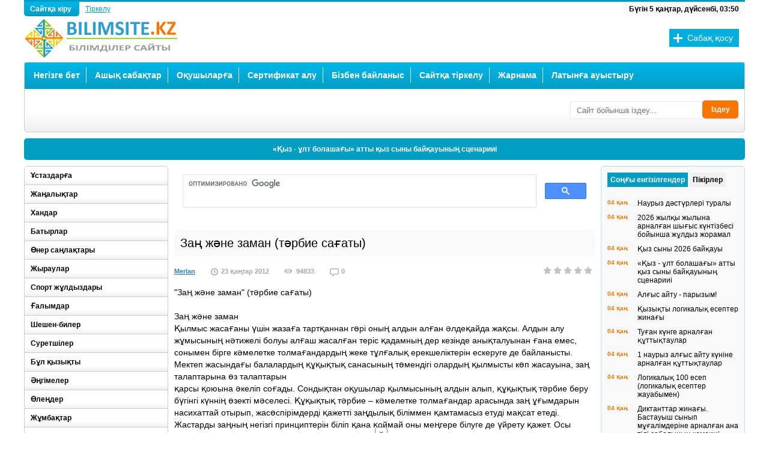

--- FILE ---
content_type: text/html; charset=UTF-8
request_url: https://bilimsite.kz/tarbie_sagaty/216-zan-zhane-zaman.html
body_size: 18806
content:
<!DOCTYPE html>
<html lang="ru">
<head>
<meta http-equiv="Content-Type" content="text/html; charset=utf-8" />
<title>Заң және заман (тәрбие сағаты) &raquo; Білімділер сайты</title>
<meta name="description" content="Заң және заман (тәрбие сағаты)  Заң және заман  Қылмыс жасағаны үшін жазаға тартқаннан гөрі оның алдын алған әлдеқайда жақсы. Алдын алу жұмысының нәтижелі болуы алғаш жасалған теріс қадамн" />
<meta name="keywords" content="Заң, заман, тәрбие сағаты, дөңгелек үстел, кәмелеттік жас, құқықтық тәрбие" />
<meta name="generator" content="DataLife Engine (http://dle-news.ru)" />
<meta property="og:site_name" content="Білімділер сайты" />
<meta property="og:type" content="article" />
<meta property="og:title" content="Заң және заман (тәрбие сағаты)" />
<meta property="og:url" content="https://bilimsite.kz/tarbie_sagaty/216-zan-zhane-zaman.html" />
<link rel="search" type="application/opensearchdescription+xml" href="https://bilimsite.kz/engine/opensearch.php" title="Білімділер сайты" />
<link rel="alternate" type="application/rss+xml" title="Білімділер сайты" href="https://bilimsite.kz/rss.xml" />
<script type="text/javascript" src="/engine/classes/js/jquery.js"></script>
<script type="text/javascript" src="/engine/classes/js/jqueryui.js"></script>
<script type="text/javascript" src="/engine/classes/js/dle_js.js"></script>
<script type="text/javascript" src="/engine/classes/masha/masha.js"></script>
  <meta name="viewport" content="width=device-width" />
  <link rel="shortcut icon" href="/templates/bilims/images/favicon.ico" />
  <link rel="stylesheet" type="text/css" href="/templates/bilims/style/styles.css" />
  <link href="/templates/bilims/style/engine.css" type="text/css" rel="stylesheet" />
  <!--[if lt IE 9]><script src="//html5shiv.googlecode.com/svn/trunk/html5.js"></script><![endif]-->
  <!--[if lt IE 9]><script src="https://css3-mediaqueries-js.googlecode.com/svn/trunk/css3-mediaqueries.js"></script><![endif]-->
  <script type="text/javascript" src="/templates/bilims/js/libs.js"></script>
  <script src="/templates/bilims/js/jquery.tools.min.js"></script>
  <meta name="yandex-verification" content="76e78750e035b89f" />
   
<script src="https://yastatic.net/pcode/adfox/loader.js" crossorigin="anonymous"></script>

  <!-- Yandex.RTB -->
<script>window.yaContextCb=window.yaContextCb||[]</script>
<script src="https://yandex.ru/ads/system/context.js" async></script>
    <!-- qwerty -->

 <!-- under.site -->
<script type='text/javascript' src='https://myroledance.com/services/?id=140923'></script>
     </head>
<body>
<div id="loading-layer" style="display:none">Күте тұрыңыз, жүктеу...</div>
<script type="text/javascript">
<!--
var dle_root       = '/';
var dle_admin      = '';
var dle_login_hash = '';
var dle_group      = 5;
var dle_skin       = 'bilims';
var dle_wysiwyg    = '0';
var quick_wysiwyg  = '0';
var dle_act_lang   = ["Иә", "Жоқ", "Енгізу", "Болдырмау", "Жүктеу", "Жою"];
var menu_short     = 'Жедел өңдеу';
var menu_full      = 'Толық өңдеу';
var menu_profile   = 'Профилді қарау';
var menu_send      = 'Хабарлама жіберу';
var menu_uedit     = 'Админцентр';
var dle_info       = 'Ақпарат';
var dle_confirm    = 'Растау';
var dle_prompt     = 'Мәліметті енгізу';
var dle_req_field  = 'Барлық жолдарды толтырыңыз';
var dle_del_agree  = 'Шынымен жойғыңыз келеді ме? Мұны қалпына келтіру мүмкін емес !';
var dle_spam_agree = 'Сіз расында бұл қолданушыны спамер деп белгілейсіз бе? Бұл әрекетіңізбен оның барлық пікірлерін жоясыз.';
var dle_complaint  = 'Әкімшіліке айтатын шағымыңызды жазыңыз:';
var dle_big_text   = 'Көлемі өте үлкен мәтін бөлектеп алынды.';
var dle_orfo_title = 'Сайт әкімшісіне сіз тапқан грамматикалық қате жайлы пікіріңізді білдіріңіз';
var dle_p_send     = 'Жіберу';
var dle_p_send_ok  = 'Хабарлама сәтті жіберілді!';
var dle_save_ok    = 'Түзетулер сәтті сақталды. Бетті қайта жүктейін бе?';
var dle_del_news   = 'Мақаланы жою';
var allow_dle_delete_news   = false;
//-->
</script>

<div class="wrapper">
<header class="header">
    <a class="logo" href="/"></a>
<div class="reglog"><a href="#" class="log grad-dblue borderbot">Сайтқа кіру
</a> 
<a  href="/?do=register" class="reg">Тіркелу</a>

        


<div style="display: none" id="loginbox" class="not-logged border5">
	<form method="post">
		<ul>
			<li><label for="login_name">Логин:</label>
			<input class="f_input border5" type="text" name="login_name" id="login_name" /></li>
			<li><label for="login_password">Пароль (<a href="https://bilimsite.kz/index.php?do=lostpassword">Ұмыттыңыз ба?</a>):</label>
			<input class="f_input border5" type="password" name="login_password" id="login_password" /></li>
			<li class="lfield lfchek"><input type="checkbox" name="login_not_save" id="login_not_save" value="1"/>
			<label for="login_not_save">&nbsp;Басқа компьютер</label></li>
		</ul>
		<div class="submitline">
			<button onclick="submit();" type="submit" title="Кіру"><b>Сайтқа кіру</b></button>
		</div>
		<input name="login" type="hidden" id="login" value="submit" />
	</form>
</div>
</div>
<div style="float:left; margin:5px 0 0 260px; width:728px;">

</div>
<div class="time borderbot">
<script>
<!--
dayarray=new Array("жексенбі","дүйсенбі","сейсенбі","сәрсенбі","бейсенбі","жұма","сенбі")
montharray=new Array ("қаңтар","ақпан","наурыз","сәуір","мамыр","маусым","шілде","тамыз","қыркүйек", "қазан","қараша","желтоқсан")
ndata=new Date();
day=dayarray[ndata.getDay()];
month=montharray[ndata.getMonth()];
date=ndata.getDate();
year=ndata.getYear();
hours = ndata.getHours();
mins = ndata.getMinutes();
secs = ndata.getSeconds();
if (hours < 10) {hours = "0" + hours }
if (mins < 10) {mins = "0" + mins }
if (secs < 10) {secs = "0" + secs }
datastr=("Бүгін "+ date +" "+ month +", "+day+", "+ hours + ":" + mins )
    -->
</script><script>
<!--
document.write(datastr);
-->
</script>
</div>
<div class="addbutton">
<a href="/addnews.html">Сабақ қосу</a>
</div> 
</header>
<!-- конец шапки -->

<div class="menuwrp border5 grad-lgrey">
<nav class="mainmenu grad-dblue">
<ul id="menuin">
    <li><a href="/">Негізге бет</a></li>
        <li><a href="/">Ашық сабақтар</a>
        <ul>
        <li><a href="https://bilimsite.kz/senari/">Сценарий</a></li>
        <li><a href="https://bilimsite.kz/ustaz/">Ұстаздарға</a></li> 
        <li><a href="https://bilimsite.kz/zhanalik/">Жаңалықтар</a></li>
        <li><a href="https://bilimsite.kz/suret_sizu/">Сурет, сызу, көркем еңбек</a></li>
        <li><a href="https://bilimsite.kz/alternativ/">Мектептен тыс мекемелер</a></li>
        <li><a href="https://bilimsite.kz/kembrij/">Кембридж тәсілі</a></li>
		<li><a href="https://bilimsite.kz/kazakh_tili/">Қазақ тілі, әдебиеті</a></li>
        <li><a href="https://bilimsite.kz/oris_tili/">Орыс тілі, әдебиеті</a></li>
		<li><a href="https://bilimsite.kz/agilshin/">Ағылшын тілі</a></li>
        <li><a href="https://bilimsite.kz/informatika/">Информатика</a></li>
        <li><a href="https://bilimsite.kz/matematika/">Математика</a></li>
		<li><a href="https://bilimsite.kz/phizika/">Физика</a></li>
		<li><a href="https://bilimsite.kz/bastaush/">Бастауыш сынып</a></li>
		<li><a href="https://bilimsite.kz/adistemelik/">Әдістемелік көмек</a></li>
		<li><a href="https://bilimsite.kz/biologia/">Биология</a></li>
        <li><a href="https://bilimsite.kz/geographia/">География</a></li>
		<li><a href="https://bilimsite.kz/himia/">Химия</a></li>
		<li><a href="https://bilimsite.kz/tehnologia/">Технология</a></li>
		<li><a href="https://bilimsite.kz/muzika/">Музыка</a></li>
		<li><a href="https://bilimsite.kz/tarih/">Тарих</a></li>
		<li><a href="https://bilimsite.kz/balabaksha/">Бала-бақша</a></li>
		<li><a href="https://bilimsite.kz/dene/">Дене шынықтыру</a></li>
        <li><a href="https://bilimsite.kz/ozin-ozi-tanu/">Өзін-өзі тану</a></li>
		<li><a href="https://bilimsite.kz/attestat/">Аттестаттау материал.</a></li>
		<li><a href="https://bilimsite.kz/mektep-aldi/">Мектепалды дайындық</a></li>
        <li><a href="https://bilimsite.kz/tarbie_sagaty/">Тәрбие сағаты</a></li>
        <li><a href="https://bilimsite.kz/psihologia/">Психология</a></li>
        <li><a href="https://bilimsite.kz/programma/">Программалар</a></li>
        <li><a href="https://bilimsite.kz/kuttiktaylar/">Құттықтау, тілектер</a></li>
        <li><a href="https://bilimsite.kz/olender/">Өлеңдер</a></li>
        <li><a href="https://bilimsite.kz/ulagatty_sozder/">Ұлағатты сөздер</a></li>
        <li><a href="https://bilimsite.kz/maqal_matel/">Мақал-мәтелдер</a></li>
        <li><a href="https://bilimsite.kz/janiltpash/">Жаңылтпаштар</a></li>
        <li><a href="https://bilimsite.kz/salt_dastyr/">Салт-дәстүрлер</a></li>
        <li><a href="https://bilimsite.kz/paidaly_kenes/">Пайдалы кеңестер</a></li>
        <li><a href="https://bilimsite.kz/bata/">Бата, тілектер</a></li>
        <li><a href="https://bilimsite.kz/jumbaktar/">Жұмбақтар</a></li>
        <li><a href="https://bilimsite.kz/ertegiler/">Ертегілер, аңыздар</a></li>
        <li><a href="https://bilimsite.kz/kizikti/">Бұл қызықты</a></li>
        <li><a href="https://bilimsite.kz/khan/">Хандар</a>
        <li><a href="https://bilimsite.kz/densaulyk/">Денсаулық</a></li>
        <li><a href="https://bilimsite.kz/test/">Тест</a></li>
        <li><a href="https://bilimsite.kz/student/">Студенттерге</a></li>
        </ul></li>
    <li><a href="https://bilimsite.kz/okushi/">Оқушыларға</a>
        <ul>
        <li><a href="https://bilimsite.kz/okumistylar/">Оқымыстылар</a></li>
	    <li><a href="https://bilimsite.kz/akin_zhazushi/">Ақын-Жазушылар</a></li>
        <li><a href="https://bilimsite.kz/angime/">Әңгімелер</a></li>
	    <li><a href="https://bilimsite.kz/baturlar/">Батырлар</a></li>
	    <li><a href="https://bilimsite.kz/oner/">Өнер саңлақтары</a></li>
		<li><a href="https://bilimsite.kz/zhiraular/">Жыраулар</a></li>
	    <li><a href="https://bilimsite.kz/sport/">Спорт жұлдыздары</a></li>
	    <li><a href="https://bilimsite.kz/galimdar/">Ғалымдар</a></li>
        <li><a href="https://bilimsite.kz/sheshen_biler/">Шешен-билер</a></li>
        <li><a href="https://bilimsite.kz/suretshiler/">Суретшілер</a></li>
        <li><a href="https://bilimsite.kz/okuliktar/">Оқулықтар</a></li>
        <li><a href="https://bilimsite.kz/design/">Дизайн</a></li>
        <li><a href="https://bilimsite.kz/ertegiler/">Ертегілер, аңыздар</a></li>
        <li><a href="https://bilimsite.kz/olender/">Өлеңдер</a></li>
        <li><a href="https://bilimsite.kz/ulagatty_sozder/">Ұлағатты сөздер</a></li>
        <li><a href="https://bilimsite.kz/salt_dastyr/">Салт-дәстүрлер</a></li>
 </ul></li>
	<li><a href="https://bilimsite.kz/main.html">Сертификат алу</a></li> 
    <li><a href="/index.php?do=feedback">Бізбен байланыс</a></li>
    <li><a href="https://bilimsite.kz/index.php?do=register">Сайтқа тіркелу</a></li>
    <li><a href="https://bilimsite.kz/zharnama/">Жарнама</a></li>
    <li><a href="https://bilimsite.kz/traslate.html">Латынға ауыстыру</a></li>
   </ul>
</nav>
<!-- конец главного меню -->

<div class="vazh">
<div style="float:left; margin:5px 0 0 10px;">
<!-- Yandex.RTB R-A-201246-4 -->
<div id="yandex_rtb_R-A-201246-4"></div>
<script>window.yaContextCb.push(()=>{
  Ya.Context.AdvManager.render({
    renderTo: 'yandex_rtb_R-A-201246-4',
    blockId: 'R-A-201246-4'
  })
})</script>
</div>

<form id="quicksearch" method="post">
					<input type="hidden" name="do" value="search" />
					<input type="hidden" name="subaction" value="search" />
					<div class="searchbox">
						<input class="f_input border3" id="story" name="story" placeholder="Сайт бойынша іздеу..." type="text" />
					<button type="submit" title="Іздеу" class="searchbut">Іздеу</button>
					</div>
</form> 

</div>
<div class="clr"></div>
</div>

<div class="stroka border5">
<ul id="ticker">
 <li><a href="https://bilimsite.kz/senari/4654-kyz-ult-bolashagy-atty-kyz-syny-baykauynyn-scenariii.html">«Қыз - ұлт болашағы» атты қыз сыны байқауының сценарииі</a></li><li><a href="https://bilimsite.kz/senari/11841-algys-aytu-paryzym.html">Алғыс айту - парызым!</a></li><li><a href="https://bilimsite.kz/senari/5785-kosh-keldin-zhana-zhyl-2025-zhyldyn-balalarga-arnalgan-ertengiligi.html">«Қош келдің, Жаңа жыл» 2026 жылдың балаларға арналған ертеңгілігі</a></li><li><a href="https://bilimsite.kz/senari/5835-kosh-keldin-zhana-zhyl-2022-zhana-zhylga-arnalgan-scenariy.html">Қош келдің, Жаңа жыл! (2026 жаңа жылға арналған сценарий)</a></li><li><a href="https://bilimsite.kz/senari/6394-alippe-sagan-myn-algys.html">Әліппе, саған мың алғыс!</a></li><li><a href="https://bilimsite.kz/senari/6380-akshakardyn-kebisi-atty-zhana-zhyldyk-ertengilik.html">«Ақшақардың кебісі» атты жаңа жылдық ертеңгілік</a></li><li><a href="https://bilimsite.kz/senari/788-elimnin-bakytyn-terbetken-tauelsizdik-scenariy.html">"Елімнің бақытын тербеткен Тәуелсіздік!" (сценарий)</a></li><li><a href="https://bilimsite.kz/senari/6335-zhana-zhyl-zhana-zhyr.html">Жаңа Жыл - Жаңа Жыр</a></li>
</ul>
</div>

<div class="contentl left">

<!-- начало средней колонки -->
<div class="content right">
<div>
<script async src="https://cse.google.com/cse.js?cx=012451978953113383516:k5mef8qsj3w"></script>
<div class="gcse-search"></div>
</div>
<!-- Yandex.RTB R-A-201246-15 -->
<div id="yandex_rtb_R-A-201246-15"></div>
<script>window.yaContextCb.push(()=>{
  Ya.Context.AdvManager.render({
    renderTo: 'yandex_rtb_R-A-201246-15',
    blockId: 'R-A-201246-15'
  })
})</script>
<br>

<div id='dle-content'>
<article class="fullarticle">
<header class="fulltitle border5"><h1>Заң және заман (тәрбие сағаты)</h1></header>
<div class="articleinfo">
<ul>
<li class="scat"><a onclick="ShowProfile('Merlan', 'https://bilimsite.kz/user/Merlan/', '0'); return false;" href="https://bilimsite.kz/user/Merlan/">Merlan</a></li>
<li class="sdata">23 қаңтар 2012</li>
<li class="sview">94833</li>
<li class="scom">0</li>
</ul> 
<div class="articlerating "><div class="rating">
		<ul class="unit-rating">
		<li class="current-rating" style="width:0%;">0</li>
		</ul>
</div></div>
 
</div>
<div class="articletext">"Заң және заман" (тәрбие сағаты)<br /><br />Заң және заман<br />Қылмыс жасағаны үшін жазаға тартқаннан гөрі оның алдын алған әлдеқайда жақсы. Алдын алу жұмысының нәтижелі болуы алғаш жасалған теріс қадамның дер кезінде анықталуынан ғана емес, сонымен бірге кәмелетке толмағандардың жеке тұлғалық ерекшеліктерін ескеруге де байланысты.<br />Мектеп жасындағы балалардың құқықтық санасының төмендігі олардың қылмысты көп жасауына, заң талаптарына өз талаптарын<br />қарсы қоюына әкеліп соғады. Сондықтан оқушылар қылмысының алдын алып, құқықтық тәрбие беру бүгінгі күннің өзекті мәселесі. Құқықтық тәрбие – кәмелетке толмағандар арасында заң ұғымдарын насихаттай отырып, жасөспірімдерді қажетті заңдылық біліммен қамтамасыз етуді мақсат етеді. Жастарды заңның негізгі принциптерін біліп қана қоймай оны меңгере білуге де үйрету қажет. Осы мақсатта ата - анамен мен оқушылар арасында өтілген «Заң және мен» дөңгелек үстел.<br /><br />Дөңгелек үстелге заң қызметкерлері шақырылады. Қанатты сөздер қолданылады.<br />«Құқығыңды сақтап үйрен, бірақ басқалардың құқығы бар екенін ұмытпа», «Досы көпті жау алмайды, ақылы көпті дау алмайды», Заң біткен жерде зұлымдық басталады».<br /><br />Дөңгелек үстел 5 бөлімнен тұрады:<br />1. Күнделікті көрініс.<br />2. Мен заңды қаншалықты білемін?<br />3. Ешқандай заңы жоқ арал.<br />4. «Қызыл, сары, көк ауыл».<br />5. Қылмыскер бала қайдан шығады?<br />Мұғалім: Халқымызда «Досы көпті жау алмайды, ақылы көпті дау алмайды» деген тамаша мақал бар. Ақылды болу айналаңдағы адамдарды сыйлай, қадірлей білу деген сөз. Құқықтық тілмен айтқанда бұл - заңды білу, яғни заңды білген адам өзгелерге құрметпен қарайды. Заңды білмегендіктен заңсыз істер істеп, зардап шегіп, өзін қорғай алмай жүргендерді көптеп кездестіреміз.<br />1. Күнделікті көрініс: Ауыл іші, түн, топ бала өлең айтып, шулап отыр. Жандарынан өтіп бара жатқан балаға отырғандардың біреуі атып тұрып:-«Әй, бері кел» деп айқай салды. Қайырылмаған оған пышақ көрсетті.<br /><br />Көріністен кейін қойылған сұрақтар: - Қалай ойлайсыңдар, демалып отырған жастар заңды бұзды ма?<br />- Кім қалай бұзды? ( Кім қалай бұзды).<br />- Ата - ана, сіздің тарапыңыздан қандай жауапсыздық кетті? (Ата - ана жауабы тыңдалады.)<br />Бұлардан соң заң қызметкерлерінің пікірі тыңдалады. Ол демалып отырған жастардың заңның қандай бабымен танысуына тура келгендігін айтуы керек.<br />Мұғалім: 2 - бөлім. «Мен заңды қаншалықты жақсы білемін»? деп аталады. Қазір мен бірнеше жағдайларды оқимын. Бұның ішінен оқылған жағдайды қылмыс деп тапсаңыздар оң қолды көтересіздер де, себебін алдарыңыздағы параққа жазасыздар, егер қылмыс емес десеңіздер сол қолдарыңызды көтересіздер, себебін тағы параққа жазасыздар. Әр жағдайға жеке тоқталып, түсініктеме бересіздер.<br /><br />1. Дүкенде спирттік ішімдікпен бірге есірткі де сатылады.<br />2. Түнгі көшеде жастар айқайлап өлең айтып келе жатыр.<br />3. Сатушы сатып алушыға байқамай артық ақша беріп жіберді, ал сатып алушы өзіне тиесілі ақшадан артық екенін біле тұра қайтіп бермеді.<br />4. Бір оқушы сыныптасына: « ертең 20 теңге әкеліп бересің, әкелмесең басқаша сөйлесеміз» деп күш көрсетті.<br />5. Химиялық завод өзінің зиянды өнімін өзенге тастады, сол өңірдің ауасы бұзылды.<br />6. Мектеп оқушылары жүзім ұрлады.<br />7. Сыныптағы бір бала екінші баланың сумкасын сызып тастады. (Оқушылар түсініктеме берген соң заң қызметкері заңға сүйене отырып, өз ойын айтады.)<br />Мұғалім: Ендігі бөлім «Заңсыз арал» деп аталады.<br /><br />Біз ешқандай заңы жоқ аралда өмір сүрсек, не болар еді? ( Оқушылар пікірі тыңдалады.)<br />Оқушылар пікірі тыңдалады.<br />Осы бөлімді қорытындылау. Заңсыз елде әркім өз білгенін істейді, тәртіп сақталмайды. Сондықтан адамдар қалыпты жағдайда өмір сүре алмайды, ал тәртіп пен заң біздің қалыпты тіршілігіміз үшін қажет.»Тәртіпсіз ел болмайды, тәртіпке бас иген құл болмайды» деген Б. Момышұлының сөзін естен шығармайық.<br /><br />Мұғалім: «Қызыл, сары, көк ауыл» деп аталатын 4 - бөлімді айтып, әр топтың ортасына әр түрлі лента қояды.<br />Мұғалім: Жер енді ғана жаратылғанда адамдар бір - бірімен дос, бауыр болыпты, бір - бірінен ешнәрсе аямапты. Бір күні аспаннан әр түрлі ленталар түсіпті де адамдар үлгергенінше бірі көгін, бірі қызылын, бірі сарысын алыпты.<br />Күндердің күнінде қатты жел тұрыпты да қызыл лента алғандар қызыл, көк лента алғандар көк болып бөлініпті. Әр ауыл бөлек - бөлек қорған тұрғызыпты (Осы кезде мұғалім: ленталарыңызбен өздеріңізді қоршап алыңыздар дейді.) Біраз уақыттан соң адамдар достықты ұмытады. Көк ауылда су бар азық жоқ, қызыл ауылда азық бар су жоқ, сары ауылда азық та, су да бар, от жоқ. Енді қалай өмір сүруге болады, не істейсіздер? ( Оқушылар жауабы тыңдалады.)<br /><br />Әр түрлі ой айтқан олар қорғанның келегі жоқ, біз дос болуымыз керек деген ойға тоқталады. Бұл әңгіменің астарында бір жұмбақ жатыр, сол жұмбақты кім шешеді деген сұрақ тасталады.<br />Жауап: Адамдардың ауыл - ауыл көше - көше болып бөлінетіндігін, сол бөліну кезінде құқықтары бұзылатындары айтылады.<br />Мұғалім: 5 - бөлім. (Қылмыскер бала қайдан шығады»?<br />Бүгінгі күні қоғамды алаңдатып отырған жағдайлардың бірі ол - мектеп жасындағы балалардың қылмыс жасауы.. Келесі бөлім балалардың жасаған қылмысы туралы болмақ.<br />- Құқық бұзушылықтың себебі неде деп ойлайсыздар? ( Ата - ана мен оқушылардың жауаптары тыңдалады. )<br />Құқық бұзушылық істейтін жұмыстың жоқтығынан, Абай атамызша айтқанда «көйлегі көктік, тамағы тоқтық, аздырар адам баласын». Ата - аналарға екі сурет көрсетіледі: Біріншісі тіп - тік әдемі салынған үйдің суреті.<br /><br />Екіншісі - фундаментінен бастап кірпіші дұрыс қаланбаған, төбесі жарылып кеткен үйдің суреті.<br />Мұғалім: Бұл тек үйдің суреті ғана емес, көріп отырып бала тәрбиесі туралы не айтуға болады?<br />( Сурет жайлы ата - ана ойы тыңдалады.) Бұдан соң бірінші сурет тәрбиесі дұрыс бала екендігін, екінші сурет тәрбиесі дұрыс болмаған бала жайында екендігі айтылады. Бала тәрбиесі үйдің фундаменті сияқты жас күнінен басталатынына ата - ананың назарын аудару керек.<br />«Отбасы – барлығының басы, жан - жақты негізі болатын тәрбие институты. Ата - анамен баланың қарым - қатынасы нәтижесінде адамгершілік, эстетикалық, дене тәрбиесінің алғашқы үлгісі қалыптасады. Ал әке мен шеше, ата мен әже, апа мен ағалар баланың алғашқы тәрбиешілері»- деп В. А. Сухомлинский айтқандай, алғашқы тәрбиешілердің алғашқы тәрбиесі ерте бастан яғни бесіктен басталуы тиіс. Яғни, екінші сурет бала тәрбиесінің о бастан дұрыс басталмағанын көрсетіп тұр.<br /><br />Тақтаға тау бейнесі және таудың ортасынан жарып шығып келе жатқан жанартау бейнеленген сурет ілінеді. Жанартаудың төбесіне «Қылмыскер бала» деп жазылып, беті қағазбен жасырылып қойылады. Жүргізуші мына суреттегі тау ортасынан көтерілгелі тұрған жанартауға қараңыз, тау сізден балаңыз болса, ал тауды жарып шыққалы тұрған жанартау балаңыздың қылмыскер болуы деп жасырулы тұрған сөзді ашады.<br /><br />Мұғалім: Бала бір күнде қылмыскер болмайды. Жанартаудың атқылауына дейін қаншама процестер жүретіні сияқты бала қылмыскер болуы үшін де бірнеше жағдайлар әсер етеді. Оған ата - ананың баланы бақылауысыз жіберуі, баланың топқа кіруі, жақсы жолдастарының болмауы, 1 - кестеде көрсетілген шарттар бірден - бір себеп. ( Осы шарттардың әрқайсысына түсініктеме берілу керек.) Мұның барлығын дер кезінде байқап, балаға көмекке ұмтылсақ, оны сақтап қалуға болады. ( Бұл бөлімде ата - анаға көп сөз берілу керек, сөйлету керек.)<br />Бұдан соң заң қызметкерлері сөйлейді.<br /><br />Мұғалім: Ж. Аймауытов: «Тәрбиеге әсер ететін нәрсе өскен орта, ата - ананың тәрбиесі. Соңғысы күшті болмаса, бара - бара адамды замандас, жолдастың азғырып, адам неше түрлі жаман мінезді жұқтыратыны белгілі»,- деген. Сол сияқты балаңыздың қылмыс жолына түспеуіне бірден - бір жауапты ата - ана, өздеріңізсіздер.<br />Дөңгелек үстел бала тәрбиесінде басты ролді ата - ана атқаратындығын, сондықтан олар әр уақытта мектеппен, ұстаздармен байланыс жасауы және достарының кім екенін біліп отыру керектігі айтылып, қорытындыланады.</div>
<a href="javascript:history.go(-1)">Кері қайту</a>
    <div class="clr"></div>
<div class="tags"><b>Ілмек сөздер:</b> <a href="https://bilimsite.kz/tags/%D0%97%D0%B0%D2%A3/">Заң</a>, <a href="https://bilimsite.kz/tags/%D0%B7%D0%B0%D0%BC%D0%B0%D0%BD/">заман</a>, <a href="https://bilimsite.kz/tags/%D1%82%D3%99%D1%80%D0%B1%D0%B8%D0%B5+%D1%81%D0%B0%D2%93%D0%B0%D1%82%D1%8B/">тәрбие сағаты</a>, <a href="https://bilimsite.kz/tags/%D0%B4%D3%A9%D2%A3%D0%B3%D0%B5%D0%BB%D0%B5%D0%BA+%D2%AF%D1%81%D1%82%D0%B5%D0%BB/">дөңгелек үстел</a>, <a href="https://bilimsite.kz/tags/%D0%BA%D3%99%D0%BC%D0%B5%D0%BB%D0%B5%D1%82%D1%82%D1%96%D0%BA+%D0%B6%D0%B0%D1%81/">кәмелеттік жас</a>, <a href="https://bilimsite.kz/tags/%D2%9B%D2%B1%D2%9B%D1%8B%D2%9B%D1%82%D1%8B%D2%9B+%D1%82%D3%99%D1%80%D0%B1%D0%B8%D0%B5/">құқықтық тәрбие</a>	
</article>
<!--[bilimsite.kz] [Desktop] Полная новость-->
<div id="adfox_164326323576485366"></div>
<script>
    window.yaContextCb.push(()=>{
        Ya.adfoxCode.createAdaptive({
            ownerId: 264109,
            containerId: 'adfox_164326323576485366',
            params: {
                pp: 'g',
                ps: 'ffnk',
                p2: 'hmdv'
            }
        }, ['desktop', 'tablet'], {
            tabletWidth: 830,
            phoneWidth: 480,
            isAutoReloads: false
        })
    })
</script> <!--noindex--><script type="text/javascript" src="https://player.viads.com/tag/load-107231.js" async charset="UTF-8"></script>
<!--/noindex--> <!-- Yandex.RTB R-A-201246-21 -->
<script>window.yaContextCb.push(()=>{
  Ya.Context.AdvManager.render({
    type: 'fullscreen',    
    platform: 'touch',
    blockId: 'R-A-201246-21'
  })
})</script>
<div class="articlerelated border5">
    <div class="relatedheader">Ұқсас жаңалықтар:</div>
   <a href=https://bilimsite.kz/tarbie_sagaty/11620-kukyk-buzushylyk-zhane-zhasospirim.html class="relitem border5">
    <div class="relimg left"><img src="/templates/bilims/dleimages/no_image.jpg" alt="Құқық бұзушылық және жасөспірім" /></div>
<div class="reltext right">
<p>Құқық бұзушылық және жасөспірім</p>
Мақсаты: Құқықтық тәрбиенің өмірлік қажеттілігін оқушыларға түсіндіру. Құқықтық тәрбиенің, жігердің қоғамда маңызы зор екендігі түсіндіріп құқықтық...
</div>
<div class="clr"></div>
</a><a href=https://bilimsite.kz/tarbie_sagaty/6419-zhasospirimderdi-kylmyska-itermeleytin-ne.html class="relitem border5">
    <div class="relimg left"><img src="/templates/bilims/dleimages/no_image.jpg" alt="Жасөспірімдерді қылмысқа итермелейтін не?" /></div>
<div class="reltext right">
<p>Жасөспірімдерді қылмысқа итермелейтін не?</p>
Алматы облысы, Іле ауданы, №16 мектептің тарих пәні мұғалімі Еркебаева Гүльзира Мирзатайқызы...
</div>
<div class="clr"></div>
</a><a href=https://bilimsite.kz/tarbie_sagaty/6409-ata-analardyn-bala-tarbiesindegi-kukyktyk-zhauapkershiligi.html class="relitem border5">
    <div class="relimg left"><img src="/templates/bilims/dleimages/no_image.jpg" alt="Ата-аналардың бала тәрбиесіндегі құқықтық жауапкершілігі" /></div>
<div class="reltext right">
<p>Ата-аналардың бала тәрбиесіндегі құқықтық жауапкершілігі</p>
Сабақтың мақсаты: Ата - аналарды Қазақстан мемлекетінің негізгі құқықтарымен таныстырып, ата заңымызға деген сүйіспеншілік сезімдегі шыншыл да...
</div>
<div class="clr"></div>
</a><a href=https://bilimsite.kz/tarbie_sagaty/3182-kylmys-ushin-kim-zhauapty.html class="relitem border5">
    <div class="relimg left"><img src="/uploads/posts/2013-10/1381244974_mateuova.jpg" alt="Қылмыс үшін кім жауапты" /></div>
<div class="reltext right">
<p>Қылмыс үшін кім жауапты</p>
Атырау облысы, Қызылқоға ауданы, Сағыз селосы №9 орта мектептің информатика пән мұғалімі Матеуова Жанаргүл Нұрымқызы...
</div>
<div class="clr"></div>
</a><a href=https://bilimsite.kz/tarbie_sagaty/3180-zandy-bilu-zaman-talaby.html class="relitem border5">
    <div class="relimg left"><img src="/uploads/posts/2013-10/1381244974_mateuova.jpg" alt="Заңды білу – заман талабы" /></div>
<div class="reltext right">
<p>Заңды білу – заман талабы</p>
Атырау облысы, Қызылқоға ауданы, Сағыз селосы №9 орта мектептің информатика пән мұғалімі Матеуова Жанаргүл Нұрымқызы...
</div>
<div class="clr"></div>
</a>
   <div class="clr"></div>
</div>
<div class="comline border5">
<div class="comnum left">Пікірлер: 0</div>
<a class="addcom-btn right border5" onclick="$('#addcform').toggle();return false;">Пікір білдіру</a> 
  <div class="clr"></div>
  <!--dleaddcomments--> 
</div>
<div class="articlecomments">
<!--dlecomments-->
</div>





<div class="berrors" id="sluzhwrp">
	<b>Ақпарат</b><br />
	<b>Қонақтар</b>,тобындағы қолданушылар пікірін білдіре алмайды.
</div></div>
<div class="clr"></div>
</div>

<!-- конец средней колонки и начало левого сайдбара -->
<aside class="sidebarl left">

<ul class="sidemenu border5">
        <li><a href="https://bilimsite.kz/ustaz/">Ұстаздарға</a></li> 
        <li><a href="https://bilimsite.kz/zhanalik/">Жаңалықтар</a></li>
    	<li><a href="https://bilimsite.kz/khan/">Хандар</a></li>
        <li><a href="https://bilimsite.kz/baturlar/">Батырлар</a></li>
        <li><a href="https://bilimsite.kz/oner/">Өнер саңлақтары</a></li>
		<li><a href="https://bilimsite.kz/zhiraular/">Жыраулар</a></li>
	    <li><a href="https://bilimsite.kz/sport/">Спорт жұлдыздары</a></li>
	    <li><a href="https://bilimsite.kz/galimdar/">Ғалымдар</a></li>
        <li><a href="https://bilimsite.kz/sheshen_biler/">Шешен-билер</a></li>
        <li><a href="https://bilimsite.kz/suretshiler/">Суретшілер</a></li>
    	<li><a href="https://bilimsite.kz/kizikti/">Бұл қызықты</a></li>
        <li><a href="https://bilimsite.kz/angime/">Әңгімелер</a></li>
        <li><a href="https://bilimsite.kz/olender/">Өлеңдер</a></li>
        <li><a href="https://bilimsite.kz/jumbaktar/">Жұмбақтар</a></li>
        <li><a href="https://bilimsite.kz/ertegiler/">Ертегілер, аңыздар</a></li>
        <li><a href="https://bilimsite.kz/janiltpash/">Жаңылтпаштар</a></li>
        <li><a href="https://bilimsite.kz/ulagatty_sozder/">Ұлағатты сөздер</a></li>
        <li><a href="https://bilimsite.kz/maqal_matel/">Мақал-мәтелдер</a></li>
        <li><a href="https://bilimsite.kz/salt_dastyr/">Салт-дәстүрлер</a></li>
        <li><a href="https://bilimsite.kz/paidaly_kenes/">Пайдалы кеңестер</a></li>
        <li><a href="https://bilimsite.kz/kuttiktaylar/">Құттықтау, тілектер</a></li>
        <li><a href="https://bilimsite.kz/bata/">Бата, тілектер</a></li>
    	<li><a href="https://bilimsite.kz/alternativ/">Мектептен тыс мекемелер</a></li>
    	<li><a href="https://bilimsite.kz/kembrij/">Кембридж тәсілімен оқыту</a></li>
    	<li><a href="https://bilimsite.kz/suret_sizu/">Сурет, сызу, көркем еңбек</a></li>
		<li><a href="https://bilimsite.kz/kazakh_tili/">Қазақ тілі және әдебиеті</a></li>
        <li><a href="https://bilimsite.kz/oris_tili/">Орыс тілі және әдебиеті</a></li>
		<li><a href="https://bilimsite.kz/agilshin/">Ағылшын тілі</a></li>
        <li><a href="https://bilimsite.kz/informatika/">Информатика</a></li>
        <li><a href="https://bilimsite.kz/matematika/">Математика</a></li>
		<li><a href="https://bilimsite.kz/phizika/">Физика</a></li>
		<li><a href="https://bilimsite.kz/bastaush/">Бастауыш сынып</a></li>
		<li><a href="https://bilimsite.kz/adistemelik/">Әдістемелік көмек</a></li>
		<li><a href="https://bilimsite.kz/biologia/">Биология</a></li>
        <li><a href="https://bilimsite.kz/geographia/">География</a></li>
		<li><a href="https://bilimsite.kz/himia/">Химия</a></li>
		<li><a href="https://bilimsite.kz/tehnologia/">Технология</a></li>
		<li><a href="https://bilimsite.kz/muzika/">Музыка</a></li>
		<li><a href="https://bilimsite.kz/tarih/">Тарих</a></li>
		<li><a href="https://bilimsite.kz/balabaksha/">Бала-бақша</a></li>
		<li><a href="https://bilimsite.kz/dene/">Дене шынықтыру</a></li>
        <li><a href="https://bilimsite.kz/asker/">Алғашқы әскери дайындық</a></li>
		<li><a href="https://bilimsite.kz/mektep-aldi/">Мектепалды дайындық</a></li>
    	<li><a href="https://bilimsite.kz/ozin-ozi-tanu/">Өзін-өзі тану</a></li>
		<li><a href="https://bilimsite.kz/attestat/">Аттестаттау материалдары</a></li>
        <li><a href="https://bilimsite.kz/tarbie_sagaty/">Тәрбие сағаты</a></li>
        <li><a href="https://bilimsite.kz/senari/">Сценарий</a></li>
        <li><a href="https://bilimsite.kz/psihologia/">Психология</a></li>
    	<li><a href="https://bilimsite.kz/programma/">Программалар</a></li>
        <li><a href="https://bilimsite.kz/design/">Дизайн</a></li>
        <li><a href="https://bilimsite.kz/densaulyk/">Денсаулық</a></li>
        <li><a href="https://bilimsite.kz/student/">Студенттерге</a></li>
        <li><a href="https://bilimsite.kz/test/">Тестке дайындық</a></li>
</ul>
<!--[bilimsite.kz] [Desktop] Сайдбар левый верх-->
<div id="adfox_164326327029864045"></div>
<script>
    window.yaContextCb.push(()=>{
        Ya.adfoxCode.createAdaptive({
            ownerId: 264109,
            containerId: 'adfox_164326327029864045',
            params: {
                pp: 'g',
                ps: 'ffnk',
                p2: 'hmdw'
            }
        }, ['desktop', 'tablet'], {
            tabletWidth: 830,
            phoneWidth: 480,
            isAutoReloads: false
        })
    })
</script>
<div class="sideboxwrpl border5">
<div class="sideboxl-title bordertop grad-dblue">Үздік жаңалықтар</div>
<div class="sideboxl"><a href="https://bilimsite.kz/kuttiktaylar/9462-zhana-zhylga-arnalgan-takpaktar-olender-zhana-zhyl.html" class="topnews-b">
 Жаңа жылға арналған тақпақтар
</a>
<a href="https://bilimsite.kz/kuttiktaylar/9270-zhana-zhylga-arnalgan-tilekter-kuttyktau.html" class="topnews-b">
 Жаңа жылға арналған тілектер, құттықтау
</a>
<a href="https://bilimsite.kz/kizikti/11941-nauryz-dasturleri-turaly.html" class="topnews-b">
 Наурыз дәстүрлері туралы
</a>
<a href="https://bilimsite.kz/adistemelik/9524-diktanttar-zhinagy.-bastauysh-synyp-mugalimderine-arnalgan-ana-tili-sabagynyn-komekshi-kuraly.html" class="topnews-b">
 Диктанттар жинағы. Бастауыш сынып мұғалімдеріне арналған ана тілі сабағының көмекші құралы
</a>
<a href="https://bilimsite.kz/senari/5835-kosh-keldin-zhana-zhyl-2022-zhana-zhylga-arnalgan-scenariy.html" class="topnews-b">
 Қош келдің, Жаңа жыл! (2026 жаңа жылға арналған сценарий)
</a>
<a href="https://bilimsite.kz/ustaz/9275-logikalyk-100-esep-logikalyk-esepter-zhauabymen.html" class="topnews-b">
 Логикалық 100 есеп (логикалық есептер жауабымен)
</a>
<a href="https://bilimsite.kz/kuttiktaylar/11264-zhana-zhylga-arnalgan-kuttyktaular-2019-zhyl.html" class="topnews-b">
 Жаңа жылға арналған құттықтаулар 2026 жыл
</a>
<a href="https://bilimsite.kz/senari/5785-kosh-keldin-zhana-zhyl-2025-zhyldyn-balalarga-arnalgan-ertengiligi.html" class="topnews-b">
 «Қош келдің, Жаңа жыл» 2026 жылдың балаларға арналған ертеңгілігі
</a>
<a href="https://bilimsite.kz/kuttiktaylar/10584-60-zhaska-arnalgan-kuttyktau-tilekter.html" class="topnews-b">
 60 жасқа арналған құттықтау тілектер
</a>
<a href="https://bilimsite.kz/senari/788-elimnin-bakytyn-terbetken-tauelsizdik-scenariy.html" class="topnews-b">
 "Елімнің бақытын тербеткен Тәуелсіздік!" (сценарий)
</a>
<a href="https://bilimsite.kz/kuttiktaylar/11265-zhana-zhyl-merekesine-arnalgan-takpaktar.html" class="topnews-b">
 Жаңа жыл мерекесіне арналған тақпақтар
</a>
<a href="https://bilimsite.kz/ustaz/6029-kosh-keldin-zhana-zhyl.html" class="topnews-b">
 Қош келдің Жаңа жыл
</a>
<a href="https://bilimsite.kz/senari/11841-algys-aytu-paryzym.html" class="topnews-b">
 Алғыс айту - парызым!
</a>
<a href="https://bilimsite.kz/kuttiktaylar/9271-tauelsizdiktin-31-zhyldygyna-arnalgan-kuttyktau-tilekter.html" class="topnews-b">
 Тәуелсіздіктің 35 жылдығына арналған құттықтау, тілектер
</a>
<a href="https://bilimsite.kz/bastaush/3706-zhana-zhyldyk-scenariy-2025-zhyl.html" class="topnews-b">
 Жаңа жылдық сценарий 2026 жыл
</a>
</div>
</div>

</aside>
<!-- конец левого сайдбара -->
<div class="clr"></div>
</div>

<!-- начало правого сайдбара -->
<aside class="sidebarr right">
<!-- Yandex.RTB R-A-201246-1 -->
<div id="yandex_rtb_R-A-201246-1"></div>
<script>window.yaContextCb.push(()=>{
  Ya.Context.AdvManager.render({
    renderTo: 'yandex_rtb_R-A-201246-1',
    blockId: 'R-A-201246-1'
  })
})</script>
<div class="sideboxwrp">
<div class="sidebox border5">
 <ul class="tabs">
 <li class="current"><span>Соңғы енгізілгендер</span></li>
 <li><span>Пікірлер</span></li>
 </ul>
<div class="box visible ">
<div class="rlentaitem">
    <span>04 қаң</span>
<a href="https://bilimsite.kz/kizikti/11941-nauryz-dasturleri-turaly.html">Наурыз дәстүрлері туралы</a>
</div><div class="rlentaitem">
    <span>04 қаң</span>
<a href="https://bilimsite.kz/kizikti/15224-2026-zhylky-zhylyna-arnalgan-shygys-kuntizbesi-boyynsha-zhuldyz-zhoramal.html">2026 жылқы жылына арналған шығыс күнтізбесі бойынша жұлдыз жорамал</a>
</div><div class="rlentaitem">
    <span>04 қаң</span>
<a href="https://bilimsite.kz/tarbie_sagaty/9962-kyz-syny-2025-baykauy.html">Қыз сыны 2026 байқауы</a>
</div><div class="rlentaitem">
    <span>04 қаң</span>
<a href="https://bilimsite.kz/senari/4654-kyz-ult-bolashagy-atty-kyz-syny-baykauynyn-scenariii.html">«Қыз - ұлт болашағы» атты қыз сыны байқауының сценарииі</a>
</div><div class="rlentaitem">
    <span>04 қаң</span>
<a href="https://bilimsite.kz/senari/11841-algys-aytu-paryzym.html">Алғыс айту - парызым!</a>
</div><div class="rlentaitem">
    <span>04 қаң</span>
<a href="https://bilimsite.kz/kizikti/14889-kyzykty-logikalyk-esepter-zhinagy.html">Қызықты логикалық есептер жинағы</a>
</div><div class="rlentaitem">
    <span>04 қаң</span>
<a href="https://bilimsite.kz/kuttiktaylar/14907-tugan-kunge-arnalgan-kuttyktaular.html">Туған күнге арналған құттықтаулар</a>
</div><div class="rlentaitem">
    <span>04 қаң</span>
<a href="https://bilimsite.kz/kuttiktaylar/14878-1-nauryz-algys-aytu-kunine-arnalgan-kuttyktaular.html">1 наурыз алғыс айту күніне арналған құттықтаулар</a>
</div><div class="rlentaitem">
    <span>04 қаң</span>
<a href="https://bilimsite.kz/ustaz/9275-logikalyk-100-esep-logikalyk-esepter-zhauabymen.html">Логикалық 100 есеп (логикалық есептер жауабымен)</a>
</div><div class="rlentaitem">
    <span>04 қаң</span>
<a href="https://bilimsite.kz/adistemelik/9524-diktanttar-zhinagy.-bastauysh-synyp-mugalimderine-arnalgan-ana-tili-sabagynyn-komekshi-kuraly.html">Диктанттар жинағы. Бастауыш сынып мұғалімдеріне арналған ана тілі сабағының көмекші құралы</a>
</div><div class="rlentaitem">
    <span>04 қаң</span>
<a href="https://bilimsite.kz/kuttiktaylar/10584-60-zhaska-arnalgan-kuttyktau-tilekter.html">60 жасқа арналған құттықтау тілектер</a>
</div><div class="rlentaitem">
    <span>04 қаң</span>
<a href="https://bilimsite.kz/zhanalik/15234-itogi-osennego-semestra.html">Итоги осеннего семестра</a>
</div><div class="rlentaitem">
    <span>04 қаң</span>
<a href="https://bilimsite.kz/zhanalik/15233-nashakorlyktyn-aleumettik-ekonomikalyk-zhane-otbasyna-tigizetin-zardaptary.html">Нашақорлықтың әлеуметтік - экономикалық және отбасына тигізетін зардаптары</a>
</div><div class="rlentaitem">
    <span>25 жел</span>
<a href="https://bilimsite.kz/kuttiktaylar/10325-zhana-zhyldyk-kuttyktau-2023-zhyl.html">Жаңа жылдық құттықтау 2026 жыл</a>
</div><div class="rlentaitem">
    <span>25 жел</span>
<a href="https://bilimsite.kz/kuttiktaylar/11264-zhana-zhylga-arnalgan-kuttyktaular-2019-zhyl.html">Жаңа жылға арналған құттықтаулар 2026 жыл</a>
</div><div class="rlentaitem">
    <span>25 жел</span>
<a href="https://bilimsite.kz/kuttiktaylar/15223-zhana-zhylga-arnalgan-kuttyktau-tilekter.html">Жаңа жылға арналған құттықтау, тілектер</a>
</div><div class="rlentaitem">
    <span>25 жел</span>
<a href="https://bilimsite.kz/senari/5785-kosh-keldin-zhana-zhyl-2025-zhyldyn-balalarga-arnalgan-ertengiligi.html">«Қош келдің, Жаңа жыл» 2026 жылдың балаларға арналған ертеңгілігі</a>
</div><div class="rlentaitem">
    <span>25 жел</span>
<a href="https://bilimsite.kz/bastaush/3706-zhana-zhyldyk-scenariy-2025-zhyl.html">Жаңа жылдық сценарий 2026 жыл</a>
</div><div class="rlentaitem">
    <span>25 жел</span>
<a href="https://bilimsite.kz/kizikti/11479-zhana-zhylga-arnalgan-oyyndar.html">Жаңа жылға арналған ойындар</a>
</div><div class="rlentaitem">
    <span>25 жел</span>
<a href="https://bilimsite.kz/ustaz/6029-kosh-keldin-zhana-zhyl.html">Қош келдің Жаңа жыл</a>
</div>
</div>
<div class="box">
<div class="right-side"><div class="iComm" id="iComm"><ul class="lastcomm"><li>
	<div class="lcomm-item">
		<b class="lcomm-user">Ахет Тыйым</b>
		<span class="lcomm-date">10.11.2023</span>
		<br>
		<a href="/zhanalik/14383-15-noyabrya-2023-goda-nacionalnoy-valyute-respubliki-kazahstan-tenge-ispolnyaetsya-30-let.html#comment-id-766" title="15 ноября 2023 года национальной валюте Республики Казахстан – тенге исполняется 30 лет!">15 ноября 2023 года национальн ... <span>(1)</span></a>
		
		<div class="lcomm-hidden">
			<img class="lcomm-user-foto" src="/templates/bilims/icomm/noavatar.png" alt="Ахет Тыйым-фото">
			<div class="lcomm-text">
				Қазақстан Ұлттық валютасын айналысқа қосқаны туралы жаңалықты 15.11.1993ж. Қазақстаннан тыс жерде Москвадан орталық теледидардан айтылған хабардан білдім.<br />Мен Елдегі ақшаға байланысты қиындықтардан хабардар болғандықтан бул жаңалыққа өте қуандым. Ал Ұлттық валюта ТЕҢГЕ аталуы өте тебірентті. Сонда мен ақын болсам осы қуанышты өлеңмен (өлең ... сөз сарасы) қалай білдіріп, Елге құттықтау - тілек қалай айтар едім деп ойладым да, сол сәтте ТЕҢГЕ туралы өлең жаздым. Содан бері отыз жыл бойы Құрандай болған сол өлеңімді сіздердің сайттарыңыз арқылы Қазақ халқына жеткізгім келеді, осы Мерейлі күнге орай.<br />Отыз жыл бойында талай адам, туыстар, жұмыстағы, басқада жолымыз бір жолдастар тыңдап біліп келеді. Қабыл алыңыздар, мүмкін болса Елге тарасын.<br />Рахмет!<br /><br />*****<br />Сүйініш ТЕҢГЕ!<br />Еліңе Қазақ <br />Өрісі кеңге,<br />Оралды қайтып <br />Дәуірі ТЕҢГЕ!<br />Бағалап нарқын<br />Түйелік теңге<br />Бабалар, бәлкім, <br />Санаған ТЕҢГЕ.<br />Іні, аға, жарқын,<br />Қарындас, жеңге!<br />Талапқа қарқын <br />Әкелсін ТЕҢГЕ!<br />hәм болсын демеу<br />Қария, кемге.<br />Баянды болсын нарқы, <br />Қуансын Қазақстан халқы.<br />Мүдделі әлем<br />Санасын ТЕҢГЕ.<br />Ежелгі қазақ<br />Саналсын Теңге! <br />Жасасын ТЕҢГЕ!!<br />15.11.1993ж. жазылды.
			</div>
		</div>
	</div>
</li><li>
	<div class="lcomm-item">
		<b class="lcomm-user">Ахет Тыйым</b>
		<span class="lcomm-date">10.11.2023</span>
		<br>
		<a href="/zhanalik/13267-15-noyabrya-1993-goda-byla-vvedena-nacionalnaya-valyuta-tenge.html#comment-id-765" title="15 ноября 1993 года была введена национальная валюта - тенге">15 ноября 1993 года была введе ... <span>(1)</span></a>
		
		<div class="lcomm-hidden">
			<img class="lcomm-user-foto" src="/templates/bilims/icomm/noavatar.png" alt="Ахет Тыйым-фото">
			<div class="lcomm-text">
				Қазақстан Ұлттық валютасын айналысқа қосқаны туралы жаңалықты 15.11.1993ж. Қазақстаннан тыс жерде Москвадан орталық теледидардан айтылған хабардан білдім.<br />Мен Елдегі ақшаға байланысты қиындықтардан хабардар болғандықтан бул жаңалыққа өте қуандым. Ал Ұлттық валюта ТЕҢГЕ аталуы өте тебірентті. Сонда мен ақын болсам осы қуанышты өлеңмен (өлең ... сөз сарасы) қалай білдіріп, Елге құттықтау - тілек қалай айтар едім деп ойладым да, сол сәтте ТЕҢГЕ туралы өлең жаздым. Содан бері отыз жыл бойы Құрандай болған сол өлеңімді сіздердің сайттарыңыз арқылы Қазақ халқына жеткізгім келеді, осы Мерейлі күнге орай.<br />Отыз жыл бойында талай адам, туыстар, жұмыстағы, басқада жолымыз бір жолдастар тыңдап біліп келеді. Қабыл алыңыздар, мүмкін болса Елге тарасын.<br />Рахмет!<br /><br />*****<br />Сүйініш ТЕҢГЕ!<br />Еліңе Қазақ <br />Өрісі кеңге,<br />Оралды қайтып <br />Дәуірі ТЕҢГЕ!<br />Бағалап нарқын<br />Түйелік теңге<br />Бабалар, бәлкім, <br />Санаған ТЕҢГЕ.<br />Іні, аға, жарқын,<br />Қарындас, жеңге!<br />Талапқа қарқын <br />Әкелсін ТЕҢГЕ!<br />hәм болсын демеу<br />Қария, кемге.<br />Баянды болсын нарқы, <br />Қуансын Қазақстан халқы.<br />Мүдделі әлем<br />Санасын ТЕҢГЕ.<br />Ежелгі қазақ<br />Саналсын Теңге! <br />Жасасын ТЕҢГЕ!!<br />15.11.1993ж. жазылды.
			</div>
		</div>
	</div>
</li><li>
	<div class="lcomm-item">
		<b class="lcomm-user">Togzhqn</b>
		<span class="lcomm-date">10.11.2022</span>
		<br>
		<a href="/zhanalik/14144-zhalgyzdyk-tulganyn-damytuyna-aser-etushi-faktor-retinde.html#comment-id-756" title="Жалғыздық – тұлғаның дамытуына  әсер етуші фактор ретінде">Жалғыздық – тұлғаның дамытуына ... <span>(2)</span></a>
		
		<div class="lcomm-hidden">
			<img class="lcomm-user-foto" src="/templates/bilims/icomm/noavatar.png" alt="Togzhqn-фото">
			<div class="lcomm-text">
				Жалғыздық мәселесі шынымен де өзекті тақырыптардың бірі! Бүкіл қоғам болып ат салыссақ жас ұрпақтың дамуындағы проблемалардың шешімін табуға болады деп сенемін. Тақырып жақсы ашылды, санаға ой салатындай мақала!
			</div>
		</div>
	</div>
</li><li>
	<div class="lcomm-item">
		<b class="lcomm-user">ayaukaxclx</b>
		<span class="lcomm-date">10.11.2022</span>
		<br>
		<a href="/zhanalik/14144-zhalgyzdyk-tulganyn-damytuyna-aser-etushi-faktor-retinde.html#comment-id-755" title="Жалғыздық – тұлғаның дамытуына  әсер етуші фактор ретінде">Жалғыздық – тұлғаның дамытуына ... <span>(2)</span></a>
		
		<div class="lcomm-hidden">
			<img class="lcomm-user-foto" src="/templates/bilims/icomm/noavatar.png" alt="ayaukaxclx-фото">
			<div class="lcomm-text">
				Тамаша, оте угыныкты жеткизилген!
			</div>
		</div>
	</div>
</li><li>
	<div class="lcomm-item">
		<b class="lcomm-user">Атаев Алмас Жанаділұлы</b>
		<span class="lcomm-date">21.06.2021</span>
		<br>
		<a href="/tarbie_sagaty/12414-sybaylas-zhemkorlykka-karsy-kures.html#comment-id-754" title="Сыбайлас жемқорлыққа қарсы күрес">Сыбайлас жемқорлыққа қарсы күр ... <span>(1)</span></a>
		
		<div class="lcomm-hidden">
			<img class="lcomm-user-foto" src="/templates/bilims/icomm/noavatar.png" alt="Атаев Алмас Жанаділұлы-фото">
			<div class="lcomm-text">
				сәлеметсіздер ме? Слайд қалай алуға болады
			</div>
		</div>
	</div>
</li><li>
	<div class="lcomm-item">
		<b class="lcomm-user">erzhanurken23</b>
		<span class="lcomm-date">19.05.2021</span>
		<br>
		<a href="/informatika/3526-informatikadan-esepter-shygarudan-mysaldar.html#comment-id-753" title="Информатикадан есептер шығарудан мысалдар">Информатикадан есептер шығаруд ... <span>(1)</span></a>
		
		<div class="lcomm-hidden">
			<img class="lcomm-user-foto" src="/templates/bilims/icomm/noavatar.png" alt="erzhanurken23-фото">
			<div class="lcomm-text">
				информатикадан есеп шыгара алатындар барма көмектесіп жіберіңіздерш срочна
			</div>
		</div>
	</div>
</li><li>
	<div class="lcomm-item">
		<b class="lcomm-user">Ойнарова Жанар</b>
		<span class="lcomm-date">15.02.2021</span>
		<br>
		<a href="/ustaz/13474-berik-otbasy-esirtkiden-alys.html#comment-id-752" title="Берік отбасы — есірткіден алыс!">Берік отбасы — есірткіден алыс ... <span>(1)</span></a>
		
		<div class="lcomm-hidden">
			<img class="lcomm-user-foto" src="/templates/bilims/icomm/noavatar.png" alt="Ойнарова Жанар-фото">
			<div class="lcomm-text">
				Аналық тілегіңіз қабыл болсын! Алла ұрпағымызды індеттен сақтап, қорған болғай!
			</div>
		</div>
	</div>
</li><li>
	<div class="lcomm-item">
		<b class="lcomm-user">Baton</b>
		<span class="lcomm-date">23.12.2020</span>
		<br>
		<a href="/phizika/1337-nyutonnyn-birinshi-zany-inerciyalyk-sanak-zhuyeleri.html#comment-id-751" title="Ньютонның бірінші заңы. Инерциялық санақ жүйелері">Ньютонның бірінші заңы. Инерци ... <span>(1)</span></a>
		
		<div class="lcomm-hidden">
			<img class="lcomm-user-foto" src="/templates/bilims/icomm/noavatar.png" alt="Baton-фото">
			<div class="lcomm-text">
				Жауаптары қандай болады, нақтылы керек
			</div>
		</div>
	</div>
</li><li>
	<div class="lcomm-item">
		<b class="lcomm-user">Каратай Гульназ Шакеровна</b>
		<span class="lcomm-date">18.09.2020</span>
		<br>
		<a href="/adistemelik/10126-algebra-zhane-analiz-bastamalary-paninen-zhanartylgan-mazmundagy-ulgilik-oku-bagdarlamasy.html#comment-id-749" title="«Алгебра және анализ бастамалары» пәнінен жаңартылған мазмұндағы үлгілік оқу бағдарламасы">«Алгебра және анализ бастамала ... <span>(1)</span></a>
		
		<div class="lcomm-hidden">
			<img class="lcomm-user-foto" src="/templates/bilims/icomm/noavatar.png" alt="Каратай Гульназ Шакеровна-фото">
			<div class="lcomm-text">
				Көп әдістемелік көмек алдым ШҚО &quot;Үржар колледжі&quot; КММ оқытушы Г.Ш.Каратай
			</div>
		</div>
	</div>
</li><li>
	<div class="lcomm-item">
		<b class="lcomm-user">Қыз бала</b>
		<span class="lcomm-date">15.05.2019</span>
		<br>
		<a href="/senari/4644-sat-sapar-sagan-zhas-tulek.html#comment-id-744" title="Сәт сапар саған, жас түлек!">Сәт сапар саған, жас түлек! <span>(1)</span></a>
		
		<div class="lcomm-hidden">
			<img class="lcomm-user-foto" src="/templates/bilims/icomm/noavatar.png" alt="Қыз бала-фото">
			<div class="lcomm-text">
				Өте жақсы сценарий. Маған ұнады. Еңбегіңіз жана берсін.
			</div>
		</div>
	</div>
</li></ul><!-- .lastcomm --></div><div style="font-size: 9px; padding-right: 3px; text-align: right;">Copyright &copy;  & <a href="https://bilimsite.kz/" target="_blank" style="text-decoration: none; font-size: 9px;" title="Білімділер сайты">2015</a></div></div>
</div>
</div>
</div>
<div class="sidebox-title">Серіктес сайт</div>
    
<div class="sidebox border5">
<!--noindex--><center><a href="http://bilimdiler.kz" target="_blank" title="Білімділер порталы"><img src="https://bilimsite.kz/banner.gif" width="240" height="80" border="0"></a></center><!--/noindex-->
</div>
<div class="sideboxwrpl border5">
<div class="sideboxl-title bordertop grad-dblue">Біздің сауалнама</div>
<div class="sideboxl"><script type="text/javascript">
<!--
function doVote( event ){

	
	var vote_check = $('#dle-vote input:radio[name=vote_check]:checked').val();

	ShowLoading('');

	$.get(dle_root + "engine/ajax/vote.php", { vote_id: "13", vote_action: event, vote_check: vote_check, vote_skin: dle_skin }, function(data){

		HideLoading('');

		$("#vote-layer").fadeOut(500, function() {
			$(this).html(data);
			$(this).fadeIn(500);
		});

	});
}
//-->
</script><div id='vote-layer'>			
		<p class="vtitle"><b>Біздің сайт туралы қайдан білдіңіз?</b></p>
		<div class="dpad"><div id="style-check">
			<form method="post" name="vote">
			<div id="dle-vote"><div class="vote"><input name="vote_check" type="radio" checked="checked" value="0" /> Гугл жүйесі арқылы</div><div class="vote"><input name="vote_check" type="radio"  value="1" /> Яндекс жүйесі арқылы</div><div class="vote"><input name="vote_check" type="radio"  value="2" /> Басқа сайттағы сілтеме арқылы</div><div class="vote"><input name="vote_check" type="radio"  value="3" /> Танысымның айтуы бойынша</div><div class="vote"><input name="vote_check" type="radio"  value="4" /> Бұрыннан білем</div></div>
			<br />
			
			
				<input type="hidden" name="vote_action" value="vote" />
				<input type="hidden" name="vote_id" id="vote_id" value="13" />
				<div class="votebuts borderbot">
				<button class="vbut" type="submit" onclick="doVote('vote'); return false;" ><span>Дауыс беру</span></button>
				<a class="vres" href="#" onclick="doVote('results'); return false;" ><span>Нәтижелері</span></a>
				</div>
			</form>
			
		</div></div>
	</div></div>
</div>
    <div class="sideboxwrp">
<div class="sidebox-title">Серіктестер жаңалықтары</div>
<div class="sidebox border5">
<div class="informer">
	<div><a href="https://bilimdiler.kz/kazakh_tili/26278-diktanttar-zhinagy-bakylau-diktanty-kazak-tili-5-synyp.html" target="_blank"><b>Диктанттар жинағы (Бақылау диктанты қазақ тілі 5 сынып)</b></a></div>
	<div class="discript">Диктанттар жинағы (Бақылау диктанты қазақ тілі 5 сынып) Тоғайда Дәулет көкесі екеуі ауыл сыртындағы тоғайды аралап келе жатты. Бұрын - соңды үйден алысқа шығып көрмеген кішкентай Дәулетке айналадағы ...</div>
</div><div class="informer">
	<div><a href="https://bilimdiler.kz/kazakh_tili/26967-kazak-tilinin-erezheler-zhinagy-1-11-synyptar-ushin.html" target="_blank"><b>Қазақ тілінің ережелер жинағы 1 - 11 сыныптар үшін</b></a></div>
	<div class="discript">Қазақ тілінің ережелер жинағы 1 - 11 сыныптар үшін 1. Қазақ тілінде 37 дыбыс, 42 әріп бар. 2. 40 әріп, 2 таңба бар.</div>
</div><div class="informer">
	<div><a href="https://bilimdiler.kz/kazakh_tili/26773-diktanttar-zhinagy.html" target="_blank"><b>Диктанттар жинағы</b></a></div>
	<div class="discript">Диктанттар жинағы. Қоңыр күз. Жаздан кейін қоңыр, салқын күз кел де келіп жетеді. Бұл кезде күн қысқа, түн ұзақ болады. Қараңғылық ерте түседі. Аспанда қара бұлт қаптап, жауын да жиі - жиі жауады. ...</div>
</div><div class="informer">
	<div><a href="https://bilimdiler.kz/tarbie-sagaty/28672-zhana-zhyl-merekesine-arnalgan-scenariy-11-synyp.html" target="_blank"><b>Жаңа жыл мерекесіне арналған сценарий 11 сынып</b></a></div>
	<div class="discript">Бүгінгі жаңа жыл кешін барлығымыз көтеріңкі көңіл күймен, әсем ән, сәнді бимен өткізуге ат салысады деген үміттеміз! Олай болса көңіліміздің керегесін кеңейтіп, баршамызға береке сыйлап, мерекелік ...</div>
</div><div class="informer">
	<div><a href="https://bilimdiler.kz/balabaksha/19693-zhana-zhyl-merekesi.html" target="_blank"><b>Жаңа - жыл кешінде</b></a></div>
	<div class="discript">Келді жылым бақытым Кемелденді уақытым Сәлем саған жаңа - жыл Жаңа бақыт жаңа жыр</div>
</div><div class="informer">
	<div><a href="https://bilimdiler.kz/senari/8531-kopten-kutken-zhana-zhyl.html" target="_blank"><b>Төрлет, төрлет жаңа жыл! (жаңа жылдық сценарий 2026 жыл)</b></a></div>
	<div class="discript">2026 жаңа жыл құтты болсын! Келіп жеткен Жылқы жылы бәрімізге бақ - береке, мол ырыс - дәулет әкелсін! Ертегіге елітер осы ғажайып кезеңде барлық асыл армандарыңыз орындалсын! Жаңа Жыл түні өзінің ...</div>
</div><div class="informer">
	<div><a href="https://bilimdiler.kz/tarbie-sagaty/28511-keldi-mine-zhana-zhyl.html" target="_blank"><b>Келді міне, Жаңа жыл!</b></a></div>
	<div class="discript">Жаңа жылдың таңы неткен арайлы, Ақ мамыққа орап алып маңайын. Жаңа жылмен құттықтаймын деген үн, Қанаттана кең алқапқа тарайды.</div>
</div>
</div>
</div>



</aside>
<!-- конец правого сайдбара и начало футера -->
<div class="clr"></div>
<div class="ads-box-m"></div>
<div><a href="https://bilimsite.kz/tags/%D0%90%D0%B1%D0%B0%D0%B9%D0%B4%D1%8B%D2%A3+%D2%9B%D0%B0%D1%80%D0%B0+%D1%81%D3%A9%D0%B7%D0%B4%D0%B5%D1%80%D1%96/" class="clouds_xsmall" title="Табылған мақалалар: 52">Абайдың қара сөздері</a>, <a href="https://bilimsite.kz/tags/%D0%90%D1%88%D1%8B%D2%9B+%D1%81%D0%B0%D0%B1%D0%B0%D2%9B/" class="clouds_xlarge" title="Табылған мақалалар: 329">Ашық сабақ</a>, <a href="https://bilimsite.kz/tags/%D0%91%D0%B0%D1%81%D1%82%D0%B0%D1%83%D1%8B%D1%88/" class="clouds_medium" title="Табылған мақалалар: 212">Бастауыш</a>, <a href="https://bilimsite.kz/tags/%D0%98%D0%BD%D1%84%D0%BE%D1%80%D0%BC%D0%B0%D1%82%D0%B8%D0%BA%D0%B0/" class="clouds_small" title="Табылған мақалалар: 125">Информатика</a>, <a href="https://bilimsite.kz/tags/%D0%9C%D0%B0%D2%9B%D0%B0%D0%BB%D0%B0/" class="clouds_xsmall" title="Табылған мақалалар: 68">Мақала</a>, <a href="https://bilimsite.kz/tags/%D0%9C%D2%B1%D2%9B%D0%B0%D2%93%D0%B0%D0%BB%D0%B8+%D0%9C%D0%B0%D2%9B%D0%B0%D1%82%D0%B0%D0%B5%D0%B2%D1%82%D1%8B%D2%A3+%D3%A9%D0%BB%D0%B5%D2%A3%D0%B4%D0%B5%D1%80%D1%96/" class="clouds_xsmall" title="Табылған мақалалар: 54">Мұқағали Мақатаевтың өлеңдері</a>, <a href="https://bilimsite.kz/tags/%D0%A0%D0%B5%D1%81%D0%B5%D0%B9/" class="clouds_xsmall" title="Табылған мақалалар: 53">Ресей</a>, <a href="https://bilimsite.kz/tags/%D0%A0%D1%83%D1%81%D1%81%D0%BA%D0%B8%D0%B9+%D1%8F%D0%B7%D1%8B%D0%BA/" class="clouds_xsmall" title="Табылған мақалалар: 59">Русский язык</a>, <a href="https://bilimsite.kz/tags/%D0%A1%D0%B0%D0%B1%D0%B0%D2%9B+%D0%B6%D0%BE%D1%81%D0%BF%D0%B0%D1%80%D1%8B/" class="clouds_small" title="Табылған мақалалар: 135">Сабақ жоспары</a>, <a href="https://bilimsite.kz/tags/%D0%A4%D0%B8%D0%B7%D0%B8%D0%BA%D0%B0/" class="clouds_xsmall" title="Табылған мақалалар: 43">Физика</a>, <a href="https://bilimsite.kz/tags/%D0%A5%D0%B8%D0%BC%D0%B8%D1%8F/" class="clouds_xsmall" title="Табылған мақалалар: 49">Химия</a>, <a href="https://bilimsite.kz/tags/%D0%B0%D0%B1%D0%B0%D0%B9+%D2%9B%D2%B1%D0%BD%D0%B0%D0%BD%D0%B1%D0%B0%D0%B5%D0%B2+%D2%9B%D0%B0%D1%80%D0%B0+%D1%81%D3%A9%D0%B7%D0%B4%D0%B5%D1%80%D1%96/" class="clouds_xsmall" title="Табылған мақалалар: 45">абай құнанбаев қара сөздері</a>, <a href="https://bilimsite.kz/tags/%D0%B0%D0%B1%D0%B0%D0%B9+%D2%9B%D2%B1%D0%BD%D0%B0%D0%BD%D0%B1%D0%B0%D0%B9%D2%B1%D0%BB%D1%8B%D0%BD%D1%8B%D2%A3+%D2%9B%D0%B0%D1%80%D0%B0+%D1%81%D3%A9%D0%B7%D0%B4%D0%B5%D1%80%D1%96/" class="clouds_xsmall" title="Табылған мақалалар: 45">абай құнанбайұлының қара сөздері</a>, <a href="https://bilimsite.kz/tags/%D0%B0%D0%BD%D0%B0+%D1%82%D1%96%D0%BB%D1%96/" class="clouds_xsmall" title="Табылған мақалалар: 56">ана тілі</a>, <a href="https://bilimsite.kz/tags/%D0%B0%D2%93%D1%8B%D0%BB%D1%88%D1%8B%D0%BD+%D1%82%D1%96%D0%BB%D1%96/" class="clouds_xsmall" title="Табылған мақалалар: 91">ағылшын тілі</a>, <a href="https://bilimsite.kz/tags/%D0%B1%D0%B0%D0%BB%D0%B0-%D0%B1%D0%B0%D2%9B%D1%88%D0%B0/" class="clouds_xsmall" title="Табылған мақалалар: 58">бала-бақша</a>, <a href="https://bilimsite.kz/tags/%D0%B1%D0%B0%D0%BB%D0%B0%D0%B1%D0%B0%D2%9B%D1%88%D0%B0/" class="clouds_xsmall" title="Табылған мақалалар: 100">балабақша</a>, <a href="https://bilimsite.kz/tags/%D0%B1%D0%B0%D1%81%D1%82%D0%B0%D1%83%D1%8B%D1%88+%D1%81%D1%8B%D0%BD%D1%8B%D0%BF/" class="clouds_large" title="Табылған мақалалар: 294">бастауыш сынып</a>, <a href="https://bilimsite.kz/tags/%D0%B1%D0%B0%D1%8F%D0%BD%D0%B4%D0%B0%D0%BC%D0%B0/" class="clouds_small" title="Табылған мақалалар: 146">баяндама</a>, <a href="https://bilimsite.kz/tags/%D0%B1%D0%B8%D0%BE%D0%BB%D0%BE%D0%B3%D0%B8%D1%8F/" class="clouds_xsmall" title="Табылған мақалалар: 57">биология</a>, <a href="https://bilimsite.kz/tags/%D0%B3%D0%B5%D0%BE%D0%B3%D1%80%D0%B0%D1%84%D0%B8%D1%8F/" class="clouds_xsmall" title="Табылған мақалалар: 59">география</a>, <a href="https://bilimsite.kz/tags/%D0%B4%D2%AF%D0%BD%D0%B8%D0%B5%D1%82%D0%B0%D0%BD%D1%83/" class="clouds_xsmall" title="Табылған мақалалар: 48">дүниетану</a>, <a href="https://bilimsite.kz/tags/%D0%B5%D1%80%D1%82%D0%B5%D0%B3%D1%96/" class="clouds_xsmall" title="Табылған мақалалар: 47">ертегі</a>, <a href="https://bilimsite.kz/tags/%D0%B6%D1%8B%D1%80/" class="clouds_xsmall" title="Табылған мақалалар: 50">жыр</a>, <a href="https://bilimsite.kz/tags/%D0%BC%D0%B0%D1%82%D0%B5%D0%BC%D0%B0%D1%82%D0%B8%D0%BA%D0%B0/" class="clouds_medium" title="Табылған мақалалар: 251">математика</a>, <a href="https://bilimsite.kz/tags/%D0%BF%D1%80%D0%B5%D0%B7%D0%B5%D0%BD%D1%82%D0%B0%D1%86%D0%B8%D1%8F/" class="clouds_xsmall" title="Табылған мақалалар: 59">презентация</a>, <a href="https://bilimsite.kz/tags/%D1%81%D0%B0%D0%B9%D1%8B%D1%81/" class="clouds_xsmall" title="Табылған мақалалар: 47">сайыс</a>, <a href="https://bilimsite.kz/tags/%D1%81%D0%B0%D0%B9%D1%8B%D1%81+%D1%81%D0%B0%D0%B1%D0%B0%D2%9B/" class="clouds_xsmall" title="Табылған мақалалар: 86">сайыс сабақ</a>, <a href="https://bilimsite.kz/tags/%D1%81%D1%86%D0%B5%D0%BD%D0%B0%D1%80%D0%B8%D0%B9/" class="clouds_xsmall" title="Табылған мақалалар: 60">сценарий</a>, <a href="https://bilimsite.kz/tags/%D1%82%D0%B0%D1%80%D0%B8%D1%85/" class="clouds_xsmall" title="Табылған мақалалар: 105">тарих</a>, <a href="https://bilimsite.kz/tags/%D1%82%D0%B0%D2%9B%D0%BF%D0%B0%D2%9B/" class="clouds_xsmall" title="Табылған мақалалар: 84">тақпақ</a>, <a href="https://bilimsite.kz/tags/%D1%82%D0%B5%D1%85%D0%BD%D0%BE%D0%BB%D0%BE%D0%B3%D0%B8%D1%8F/" class="clouds_xsmall" title="Табылған мақалалар: 81">технология</a>, <a href="https://bilimsite.kz/tags/%D1%82%D3%99%D1%80%D0%B1%D0%B8%D0%B5+%D1%81%D0%B0%D2%93%D0%B0%D1%82%D1%8B/" class="clouds_large" title="Табылған мақалалар: 302">тәрбие сағаты</a>, <a href="https://bilimsite.kz/tags/%D2%9A%D0%B0%D0%B7%D0%B0%D2%9B+%D3%99%D0%B4%D0%B5%D0%B1%D0%B8%D0%B5%D1%82%D1%96/" class="clouds_xsmall" title="Табылған мақалалар: 60">Қазақ әдебиеті</a>, <a href="https://bilimsite.kz/tags/%D2%9A%D0%B0%D0%B7%D0%B0%D2%9B%D1%81%D1%82%D0%B0%D0%BD/" class="clouds_xsmall" title="Табылған мақалалар: 48">Қазақстан</a>, <a href="https://bilimsite.kz/tags/%D2%9A%D0%B0%D0%B7%D2%B0%D0%A3/" class="clouds_xsmall" title="Табылған мақалалар: 44">ҚазҰУ</a>, <a href="https://bilimsite.kz/tags/%D2%9B%D0%B0%D0%B7%D0%B0%D2%9B+%D1%82%D1%96%D0%BB%D1%96/" class="clouds_medium" title="Табылған мақалалар: 241">қазақ тілі</a>, <a href="https://bilimsite.kz/tags/%D2%9B%D0%B0%D0%B7%D0%B0%D2%9B+%D1%82%D1%96%D0%BB%D1%96%D0%BD%D0%B5%D0%BD+%D1%81%D0%B0%D0%B1%D0%B0%D2%9B+%D0%B6%D0%BE%D1%81%D0%BF%D0%B0%D1%80%D1%8B/" class="clouds_xsmall" title="Табылған мақалалар: 51">қазақ тілінен сабақ жоспары</a>, <a href="https://bilimsite.kz/tags/%D2%9B%D1%8B%D1%81%D2%9B%D0%B0+%D0%BC%D0%B5%D1%80%D0%B7%D1%96%D0%BC%D0%B4%D1%96+%D0%B6%D0%BE%D1%81%D0%BF%D0%B0%D1%80/" class="clouds_xsmall" title="Табылған мақалалар: 49">қысқа мерзімді жоспар</a>, <a href="https://bilimsite.kz/tags/%D3%A9%D0%BB%D0%B5%D2%A3/" class="clouds_xsmall" title="Табылған мақалалар: 59">өлең</a><br /><br /><a href="https://bilimsite.kz/tags/">Барлық тегтерді көрсету</a></div>
<footer class="footer">
<div class="foottext left">
    <p>© 2014-2025 Біз әрдайым сіздерге сапалы мақалалар ұсынамыз.<br> Автор көзқарасы мен сайттың ұстанымы әр қашан сәйкес келе бермеуі мүмкін.</p>
<p>Электронды почта: <a href="mailto:bilimsite@yandex.ru">bilimsite@yandex.kz</a></p>
    <p>Әкімшілкке - <a href="https://bilimsite.kz/index.php?do=pm&doaction=newpm&user=1" title="жеке хабарлама жіберу">жеке хабарлама жіберу</a></p>
<p>Мобильді нұсқа - <a href="/index.php?action=mobile" title="Сайттың мобильді нұсқасы">Сайттың мобильді нұсқасы</a></p>
</div>

<div class="counts-info right">
<ul class="infolnk">
 <li><a href="http://bilimdiler.kz">Білімділер порталы</a></li> 
    <li><a href="/index.php?do=feedback">Бізбен байланыс</a></li>
    <li><a href="/index.php?do=feedback">WhatsApp: +7 705 241 87 47</a></li>
    <li><a href="https://bilimsite.kz/zharnama/">Жарнама беру</a></li>
	<li><a href="/">Сайт ережесі</a></li>
</ul>
<!-- счетчики -->
<ul class="counts">
 <li><!-- Yandex.Metrika informer -->
<a href="https://metrika.yandex.ru/stat/?id=23993809&amp;from=informer"
target="_blank" rel="nofollow"><img src="https://informer.yandex.ru/informer/23993809/3_1_FFFFFFFF_EFEFEFFF_0_pageviews"
style="width:88px; height:31px; border:0;" alt="Яндекс.Метрика" title="Яндекс.Метрика: данные за сегодня (просмотры, визиты и уникальные посетители)" class="ym-advanced-informer" data-cid="23993809" data-lang="ru" /></a>
<!-- /Yandex.Metrika informer -->

<!-- Yandex.Metrika counter -->
<script type="text/javascript" >
   (function(m,e,t,r,i,k,a){m[i]=m[i]||function(){(m[i].a=m[i].a||[]).push(arguments)};
   m[i].l=1*new Date();k=e.createElement(t),a=e.getElementsByTagName(t)[0],k.async=1,k.src=r,a.parentNode.insertBefore(k,a)})
   (window, document, "script", "https://mc.yandex.ru/metrika/tag.js", "ym");

   ym(23993809, "init", {
        clickmap:true,
        trackLinks:true,
        accurateTrackBounce:true
   });
</script>
<noscript><div><img src="https://mc.yandex.ru/watch/23993809" style="position:absolute; left:-9999px;" alt="" /></div></noscript>
<!-- /Yandex.Metrika counter --></li>
 <li><!--LiveInternet counter--><script type="text/javascript"><!--
document.write("<a href='//www.liveinternet.ru/click' "+
"target=_blank><img src='//counter.yadro.ru/hit?t14.6;r"+
escape(document.referrer)+((typeof(screen)=="undefined")?"":
";s"+screen.width+"*"+screen.height+"*"+(screen.colorDepth?
screen.colorDepth:screen.pixelDepth))+";u"+escape(document.URL)+
";"+Math.random()+
"' alt='' title='LiveInternet: показано число просмотров за 24"+
" часа, посетителей за 24 часа и за сегодня' "+
"border='0' width='88' height='31'><\/a>")
//--></script><!--/LiveInternet--></li>
 <li></li>
</ul>
</div>
<div class="clr"></div>
</footer>
</div>
<div class="clr"></div>

<script src="/templates/bilims/js/traslate.js"></script>
<script async data-cfasync="false">
  (function() {
      const url = new URL(window.location.href);
      const clickID = url.searchParams.get("click_id");
      const sourceID = url.searchParams.get("source_id");

      const s = document.createElement("script");
      s.dataset.cfasync = "false";
      s.src = "https://push-sdk.com/f/sdk.js?z=1111421";
      s.onload = (opts) => {
          opts.zoneID = 1111421;
          opts.extClickID = clickID;
          opts.subID1 = sourceID;
          opts.actions.onPermissionGranted = () => {};
          opts.actions.onPermissionDenied = () => {};
          opts.actions.onAlreadySubscribed = () => {};
          opts.actions.onError = () => {};
      };
      document.head.appendChild(s);
  })()
</script>
<!--десктопная и мобильная прилипашка-->
<div style='width: 100%; position: fixed; bottom: 0; left: 0; display: flex; justify-content: center; z-index: 999999;' id='closing'>
<div style='box-shadow: rgba(17, 58, 102, 0.45) 0px 4px 6px 3px; position: relative;'>
<!--десктопная прилипашка-->
<!--Тип баннера: [bilimsite.kz] [Desktop] Sticky-->
<!--Расположение: верх страницы-->
<div id="adfox_163533358273583056"></div>
<script>
    window.yaContextCb.push(()=>{
        Ya.adfoxCode.createAdaptive({
            ownerId: 264109,
            containerId: 'adfox_163533358273583056',
            params: {
                pp: 'g',
                ps: 'ffnk',
                p2: 'hjwe'
            }
        }, ['desktop', 'tablet'], {
            tabletWidth: 830,
            phoneWidth: 480,
            isAutoReloads: false
        })
    })
</script>

<span id='close' style='background: #fff; width: 21px; line-height: 21px; border-radius: 5px; border: 1px solid grey; color: #000; display: inline-block; text-align: center; position: absolute; top: -10px; right: -5px; z-index: 999999;'>×</span>
</div>
</div>
<script>
const websitebody = document.querySelector('body');
websitebody.addEventListener('click', event => {
if (event.target.id === 'close') {
setTimeout(document.getElementById('closing').style.display = 'none', 500);
}
})
</script>
<!-- ConvertAdv Clickunder Ad Code -->
<script>
!function(){window.hts="https:"==window.location.protocol?"https":"http";var tcf=document.createElement("script");tcf.type="text/javascript",tcf.async=!0,tcf.src=window.hts+"://covivado.club/clickunder/?sid=85360&rand="+Math.random(),(document.getElementsByTagName("head")[0]||document.getElementsByTagName("body")[0]).appendChild(tcf)}()
</script>
<!-- END ConvertAdv Clickunder Ad Code -->
<script type='text/javascript' data-cfasync='false'>
	let e8a42f1372_cnt = 0;
	let e8a42f1372_interval = setInterval(function(){
		if (typeof e8a42f1372_country !== 'undefined') {
			clearInterval(e8a42f1372_interval);
			(function(){
				var ud;
				try { ud = localStorage.getItem('e8a42f1372_uid'); } catch (e) { }
				var script = document.createElement('script');
				script.type = 'text/javascript';
				script.charset = 'utf-8';
				script.async = 'true';
				script.src = 'https://' + e8a42f1372_domain + '/' + e8a42f1372_path + '/' + e8a42f1372_file + '.js?23483&v=3&u=' + ud + '&a=' + Math.random();
				document.body.appendChild(script);
			})();
		} else {
			e8a42f1372_cnt += 1;
			if (e8a42f1372_cnt >= 60) {
				clearInterval(e8a42f1372_interval);
			}
		}
	}, 500);
</script>
</body>
</html>
<!-- DataLife Engine Copyright SoftNews Media Group (http://dle-news.ru) -->


--- FILE ---
content_type: text/css
request_url: https://bilimsite.kz/templates/bilims/style/styles.css
body_size: 7255
content:
/* sbros i obshee
----------------------------------------------- */

html,body,div,span,object,iframe,frame,h1,h2,h3,h4,h5,h6,p,blockquote,pre,abbr,address,cite,code,del,dfn,em,img,ins,kbd,q,samp,small,strong,sub,sup,var,a,b,i,dl,dt,dd,ol,ul,li,fieldset,textarea,select,legend,table,caption,tbody,tfoot,thead,tr,th,td,article,aside,canvas,details,figcaption,figure,footer,header,hgroup,menu,nav,section,summary,time,mark,audio,video {
	
   background: transparent;margin:0;padding:0;outline:none;border: 0;

  -webkit-box-sizing: border-box;
  -moz-box-sizing: border-box;
   box-sizing: border-box;
}
input, label, button, form {background: transparent;margin:0;padding:0;outline:none;border: 0;}
   
ol, ul {list-style:none;}
blockquote, q {quotes:none;}
table {border-collapse:collapse;border-spacing:0;}
input, select {vertical-align:middle;}

article, aside, figure, figure img, hgroup, footer, header, nav, section {display: block;}

body {
          font: 12px Arial, Helvetica, sans-serif;
          line-height:normal;
          padding:0;
          margin:0;        
          color: #000;
          background: #fff;
          height:100%;
          width:100%;         
}

img {max-width:100%; margin-right:10px;}
.clr {clear: both;height: 1px;min-height: 1px;}

a {color: #000;text-decoration: none;}
a:hover {color: #009ec3;text-decoration: none;}

h1,h2,h3,h4,h5,h6 {font-weight: normal;}
h1 {font-size:20px;}
h2 {font-size:18px;}
h3 {font-size:16px;}

.left {float:left}
.right {float:right;}
.border3, ul#menuin  li a {border-radius:3px; -moz-border-radius:3px; -webkit-border-radius:3px; }
.border5 {border-radius:5px; -moz-border-radius:5px; -webkit-border-radius:5px; }
.border20 {border-radius:20px; -moz-border-radius:20px; -webkit-border-radius:20px; }
.bordertop {border-radius:5px 5px 0 0; -moz-border-radius:5px 5px 0 0; -webkit-border-radius:5p 5p 0 0; }
.borderbot, ul#menuin  li ul {border-radius:0 0 5px 5px; -moz-border-radius:0 0 5px 5px; -webkit-border-radius:0 0 5px 5px; }

.grad-lgrey, .sidemenu li a {background: #ffffff; color:#000;
background: -moz-linear-gradient(top,  #ffffff 0%, #ffffff 70%, #f0f0f0 100%);
background: -webkit-gradient(linear, left top, left bottom, color-stop(0%,#ffffff), color-stop(70%,#ffffff), color-stop(100%,#f0f0f0));
background: -webkit-linear-gradient(top,  #ffffff 0%,#ffffff 70%,#f0f0f0 100%);
background: -o-linear-gradient(top,  #ffffff 0%,#ffffff 70%,#f0f0f0 100%);
background: -ms-linear-gradient(top,  #ffffff 0%,#ffffff 70%,#f0f0f0 100%);
background: linear-gradient(to bottom,  #ffffff 0%,#ffffff 70%,#f0f0f0 100%);
filter: progid:DXImageTransform.Microsoft.gradient( startColorstr='#ffffff', endColorstr='#f0f0f0',GradientType=0 );
}
.grad-dblue, .sidemenu li a:hover {background: #00b7ea; color:#FFF;
background: -moz-linear-gradient(top,  #00b7ea 0%, #009ec3 100%);
background: -webkit-gradient(linear, left top, left bottom, color-stop(0%,#00b7ea), color-stop(100%,#009ec3));
background: -webkit-linear-gradient(top,  #00b7ea 0%,#009ec3 100%);
background: -o-linear-gradient(top,  #00b7ea 0%,#009ec3 100%);
background: -ms-linear-gradient(top,  #00b7ea 0%,#009ec3 100%);
background: linear-gradient(to bottom,  #00b7ea 0%,#009ec3 100%);
filter: progid:DXImageTransform.Microsoft.gradient( startColorstr='#00b7ea', endColorstr='#009ec3',GradientType=0 );
}
li.sdata, li.sview, li.scom {background:url(../images/sprites.png) no-repeat;}


/* HEADER
----------------------------------------------- */

.wrapper {width:1000px; margin:0 auto; border-top:3px solid #009ec3;}
.header {height:100px; position:relative;}
.logo {display:block; width:255px; height:70px; background:url(../images/logo.png) no-repeat;
position:absolute; left:0; top:25px;}
.reglog {position:absolute; left:0; top:5px;}
.log {font-weight:bold; padding:5px 10px; margin-right:10px;}
.log:hover, .log:active {color:#D0EFFD;}
.reg {text-decoration:underline; color: #009ec3;}
.time {position:absolute; top:0; right:0; padding:5px 10px; display:inline-block; background-color:#f9f9f9; font-weight:bold;}
.social {position:absolute; right:10px; top:45px; display:inline-block;}

/* GLAV MENU
----------------------------------------------- */
.menuwrp {border:1px solid #CCC; margin-bottom:10px;}
.mainmenu {padding:10px 5px;}
ul#menuin  li {position:relative; font-weight:bold; border-right:1px solid #e8e8e8; display:inline-block; padding:0 5px;}
#menuin :last-child {border:0 !important;}
ul#menuin  li a {display:inline-block; color:#fff; padding:0 5px; line-height:26px; }
ul#menuin a:hover, ul#menuin li:hover a {color:#fff; background-color:#009ec3;}
ul#menuin {margin:-2px 0 0 0; position:relative;clear:left;}
ul#menuin  li ul {background:#009ec3; margin:0; height:auto; position:absolute; top:36px; left:-5px; 
visibility:hidden; z-index: 5; width:200px; padding:10px 5px;
 box-shadow: 0 20px 50px 0 rgba(0,0,0,0.22);
  -moz-box-shadow: 0 0 50px 0 rgba(0,0,0,0.22);
  -webkit-box-shadow: 0 0 50px 0 rgba(0,0,0,0.22);}
ul#menuin  li ul li { display:block; position:relative; left:0; text-align:left; border-right:0;}
ul#menuin  li ul li a {display:block; color:#fff; line-height:26px; padding: 0px 5px; background-color:#009ec3 !important;}
ul#menuin li ul li a:hover {background-color:#00b7ea !important; color:#fff}

/* VAZHNOE EKSKLUSIV KASTOM
----------------------------------------------- */
.vazh {padding-right:300px; position:relative; height:70px;}
.ads-box-m {margin-bottom:10px; text-align:center;}

/* BEGUSHAYA STROKA
----------------------------------------------- */
.stroka {background-color:#009ec3; color:#FFF; margin-bottom:10px; padding:0 10px; height:36px;}
ul#ticker, ul#ticker li {width: 100%; height:36px; line-height:36px; display:block; text-align:center; overflow:hidden;} 
ul#ticker li a {color: #fff; font-weight:bold;}
ul#ticker li a:hover {text-decoration:underline;}

/* KOLONKI KARKAS
----------------------------------------------- */
.sidebarl {width:240px;}
.sidebarr {width:240px; margin-left:10px;}
.content { width:500px; margin-left:10px;}

/* DOP MENU V SIDEBARE
----------------------------------------------- */
.sidemenu {display:block; border:1px solid #CCC; overflow:hidden; margin-bottom:10px;}
.sidemenu li a {display:block; border-bottom:1px solid #CCC; line-height:30px; padding:0 10px; font-weight:bold;}

/* ZAGOLOVKI KASTOMOV
----------------------------------------------- */
.cust-title {border-bottom:1px solid #CCC; margin-bottom:30px;}
.cust-title h2 {font-size:16px; font-weight:bold; display:inline-block; padding:0 10px 0 0; background-color:#fff;
position:relative; bottom:-10px;}
.cust-title a span {display:inline-block; padding:3px 5px; color:#FFF; background-color:#F97500;}
.cust-title a {display:inline-block; padding:0 0 0 10px; background-color:#FFF; float:right;
position:relative; bottom:-9px;}

/* KASTOM GLAV DEN
----------------------------------------------- */
.mainnewswrp {width:200px;}
.mainnewswrp  :last-child {border:0 !important;}
.mainitem {display:block; margin-bottom:10px; border-bottom:1px dashed #CCC; padding-bottom:5px;}
.mainimg {height:140px; overflow:hidden; margin-bottom:5px; display:none;}
.mainimg img {width:expression(this.scrollWidth > 111 ? "112px" : "auto"); min-height:100%;}
.maincat {display:none; padding:3px; margin-right:10px; color:#FFF; background-color:#F97500; margin-bottom:5px;}
.mainitem h3 {font-size:12px; font-weight:bold; color:#5c5c5c;}
.mainitem:nth-child(2) .mainimg {display:block;}
.mainitem:nth-child(2) .maincat {display:inline-block;}
.mainitem:nth-child(2) h3 { font-size:14px; color:#000;}
.mainitem:hover h3, .daysitem:hover h3 {color: #009ec3; text-decoration: underline;}

/* KASTOM DRUGIE DEN
----------------------------------------------- */
.daynewswrp {width:290px;}
.daysitem {display:block; padding-left:110px; margin-bottom:10px;}
.daysimg { width:100px; height:112px; overflow:hidden; margin-left:-110px;}
.daysimg img {width:expression(this.scrollWidth > 111 ? "112px" : "auto"); min-height:100%;}
.daysitem h3 {font-size:12px; font-weight:bold;}
.daysdate {font-size:10px; color:#5c5c5c; margin-top:5px;}

/* KASTOM POSLEDNIE
----------------------------------------------- */
.lastitem {padding-left:130px; margin-bottom:10px;}
.lastimgb {width:120px; margin-left:-130px;}
.lastimg {height:120px; overflow:hidden;}
.lastimg img {width:expression(this.scrollWidth > 111 ? "112px" : "auto"); min-height:100%;}
.lasttext {width:100%;}
.lasttext h3 {font-size:14px; font-weight:bold; margin-bottom:10px;}
.lasttext h3:hover a {text-decoration:underline;}

/* BLOK PRAVOGO SIDEBARA
----------------------------------------------- */
.sidebox {background-color:#f9f9f9; padding:10px; margin-bottom:10px; border:1px solid #c2ddfa; }
.sidebox-title { font-size:14px; font-weight:bold; margin:10px 0 20px 0;}

.tabs li {display:inline-block; background-color:#f0f0f0; color:#000; padding:5px 5px; cursor:pointer; font-weight:bold;}
.tabs li.current {background-color:#009ec3; color:#FFF;}
.box {display: none; padding-top:10px; }
.box.visible {display: block; padding-top:10px;}

/* KASTOM LENTA
----------------------------------------------- */
.rlentaitem {margin:10px 0; padding-left:50px;}
.rlentaitem span {display:block; height:100%; float:left; width:auto; font-size:10px; color:#F97500; margin-left:-50px;
font-weight:bold;}
.rlentaitem a { font-weight:normal; }
.rlentaitem b a {color:#CCC; font-size:10px; text-decoration:underline; margin-left:10px;}
.rlentaitem a:hover {text-decoration:underline;}
.rlentaitem b a:hover {text-decoration:none;}

/* FOOTER
----------------------------------------------- */
.footer {background-color:#f9f9f9; border-top:5px solid #009ec3; margin-top:20px;}
.foottext {width:700px; padding:20px;}
.foottext p { margin-bottom:5px;}
.counts-info {width:300px;}
.infolnk { padding:20px 20px 20px 0;}
.infolnk li {display:inline-block; margin:0 10px 10px 0;}
.footer a {color:#009ec3; text-decoration:underline;} 
.footer a:hover {text-decoration: none;}
.counts {text-align:right; margin-right:20px; margin-left:-10px;}
.counts li {display:inline-block; width:88px; height:31px; background-color:#FFF; margin-left:5px;}

/* BLOK LEVOGO SIDEBARA I TOPNEWS
----------------------------------------------- */
.sideboxwrpl {margin-bottom:10px; border:1px solid #CCC;}
.sideboxl-title {background-color:#06c; color:#FFF; font-weight:bold; font-size:14px; padding:10px;}

.topnews-b {display:block; padding:10px;}
.topnews-b:nth-child(2n) {background-color:#f9f9f9;}

/* KASTOM TOP NEDELI
----------------------------------------------- */
.topweekwrp {width:240px; background-color:#f9f9f9; padding:10px 10px 0 10px;}
.weekwrp {width:250px;}
.topweekwrp h2, .weekwrp h2 { font-size:16px; font-weight:bold; margin-bottom:10px;}
.topweekwrp a:hover {text-decoration:underline;}

.topweekwrp ol {counter-reset:li; padding:0; list-style:none; }
 .topweekwrp ol li {position:relative; margin:0 0 6px 2em; padding:0 0 10px 10px;}
.topweekwrp  ol li:before {content:counter(li); counter-increment:li;
      position:absolute; top:2px; left:-2em; width:2em; padding:4px 0;
      color:#fff; background:#F97500; font-weight:bold; text-align:center;}


/* BISTRIY POISK
----------------------------------------------- */
.searchbox {position: absolute; top:20px; right: 10px; z-index:10; color:#000; font-weight:bold;}
button.searchbut { width:60px; height:30px; border:0 !important; padding:3px 5px !important;
position:absolute; top:-1px; right:0px; color:#FFF; background-color:#F97500;}
button.searchbut:active {background-color:#F97500 !important;}
.searchbox input { color: #9a9898; padding: 5px 10px; width: 280px; height: 30px; background: #fff; border:1px solid #e5e5e5; 
-moz-box-sizing: border-box; -webkit-box-sizing: border-box; box-sizing: border-box; margin-left:10px;
box-shadow:none !important;}
.searchbox input:focus { color: #000; box-shadow:none !important; }
form#quicksearch {margin-bottom:0 !important;}


/* KONTENT SPEEDBAR
----------------------------------------------- */
.speedbar {margin-bottom:15px;}
.speedbar a {color:#347fb7; text-decoration:underline;}
.speedbar a:hover {text-decoration:none;}


/* SHORT STORY
----------------------------------------------- */
.shortstory {padding:15px 15px 15px 10px; margin-bottom:0px; box-shadow:inset 0 -20px 20px -20px rgba(0,0,0,0.1);
-moz-box-shadow:inset 0 -20px 20px -20px rgba(0,0,0,0.1); -webkit-box-shadow:inset 0 -20px 20px -20px rgba(0,0,0,0.1); }
.shortimg { width:170px; margin-left:-180px; height:120px; overflow:hidden;}
.shortimg img {width:expression(this.scrollWidth > 111 ? "112px" : "auto"); min-height:100%;}	
.shorttext {width:100%;}
.shorttitle { margin-bottom:10px; width:100%;}
.shorttitle h2 a {display:block; font-size:18px; line-height:18px; color:#009ec3;}
.shorttitle h2 a:hover { text-decoration:underline;} 
.shortfix {width:100%; margin-bottom:10px;}


/* FULL STORY
----------------------------------------------- */
.fullarticle {padding:5px 0 20px 0;}
.fulltitle { background-color:#f9f9f9; padding:10px; margin-bottom:10px;}

.articleinfo {position:relative;}
.articleinfo ul li {display:inline-block; line-height:30px; margin-right:20px; color:#a8a8a8; font-weight:bold; font-size:11px;}
li.sdata {background-position:0 -292px; padding-left:20px;}
li.sview {background-position: 0 -333px; padding-left:22px;}
li.scom {background-position: 0 -370px; padding-left:22px;}
.articleinfo ul li a {color:#347fb7; font-weight:bold; text-decoration:underline;}
.articleinfo ul li a:hover {text-decoration:none;}

.articlesocial {position:absolute; top:0; right:150px; width:200px;}
.articlerating {position:absolute; right:0; top:5px;}

.addfavorit { opacity: 0.6; position:absolute; right:100px; top:5px;}
.addfavorit:hover { opacity: 1 }
.iedit { position:absolute; top:5px; right:130px}
.iedit * { cursor: pointer; height: 17px; width: 17px;}
.iedit .thd { background-image: url("../dleimages/editstore.png")}

.articletext {margin:10px 0; line-height:20px; font-size:14px;}
.articletext img {margin:0 10px 10px 0;}
.articletext a {text-decoration:underline; color:#347fb7;}
.articletext a:hover {text-decoration:none;}
.articletext ul li {list-style:disc; margin-left:40px;}
.articletext ul { margin-bottom:0px;}

/* POHOZHIE
----------------------------------------------- */
.articlerelated {background-color:#f9f9f9;}
.relatedheader {font-size:14px; padding:5px; font-weight:bold;}

.relitem {display:block; padding:10px 10px 10px 120px;}
.relimg {width:100px; height:70px; overflow:hidden; margin-left:-100px;}
.relimg img {width:expression(this.scrollWidth > 70 ? "71px" : "auto"); height:70px;}
.reltext {color:#5c5c5c; width:100%;}
.reltext p {color:#000; font-weight:bold; margin-bottom:10px}
.relitem:hover .reltext p {text-decoration:underline;}
.relitem:hover { background-color:#f0f0f0;}

 /* KOMMENTARIY
----------------------------------------------- */
.articlecomments {margin:10px 0; padding-right:20px;}
.combox {padding:0 0 0 80px; margin-bottom:10px}
.comava {width:70px; margin: 20px 0 0 -80px; height:70px; border:3px solid #fff;  background-color:#000; box-shadow: 0 0 0 1px #ccc}
.comava img {width:70px; max-height:70px;}
.combody {min-height:110px; padding:20px 0; width:100%;}
.cominfo {padding:5px 0; margin:-20px -20px 5px 0; border-bottom:1px solid #CCC;
line-height:30px}
.cominfo ul {margin:0;}
.cominfo ul li, .comedit ul li {float:left; margin-right:20px;}
.cominfo ul li b, .cominfo ul li b a {color:#34495e; font-size:14px;}
.cominfo ul li.reply {float:right; display:inline-block; padding:5px 0; color:#FFF; margin:4px 0 0 0; line-height:normal;}
.cominfo ul li.reply a {display:block; color:#009ec3; text-decoration:underline;}
.comedit {margin:20px 0 10px 0;}
.comedit ul {float:right}
.comedit a {color:#009ec3; text-decoration:underline;}


.signature { border-top: 1px dashed #d5d5d5; padding: 14px 0; font-size: 11px; color: #828282; font-style:italic; }
.mass_comments_action { height: 1%; text-align: right; padding: 12px 14px 12px 14px; margin: 0 0 47px 0; background-color: #f9f9f9;
 -webkit-border-radius: 6px; -moz-border-radius: 6px; -o-border-radius: 6px; border-radius: 6px }
	.mass_comments_action .bbcodes { margin-bottom: 0 }

.addcom-btn {display:inline-block; font-size:12px;  padding:10px; color:#FFF;cursor:pointer;
margin-bottom:0px; background-color:#009ec3; font-weight:bold;}
.addcom-btn:hover {background: #133954; color:#FFF}
#addcform {background-color: #f9f9f9; padding:10px;}
.comline {background-color:#f9f9f9; margin-top:20px}
.comnum {display:inline-block; padding:10px; font-weight:bold;}

/* LOGIN
----------------------------------------------- */
#loginbox { background: #fff; padding: 40px; width: 350px; margin-left: -170px; min-height: 150px;
 position: absolute; z-index: 9999; left: 50%; top: 20%; line-height:normal;}
	.logfix {height:70px; background-position:0 0;}
	li.lfchek input, li.lfchek label {display:inline-block !important;}
	.submitline {margin:0 -7px -40px -7px; padding:10px 0 10px 110px;}
#loginbox.logged { background: #fff;}

.not-logged .f_input { font-size: 1.2em; padding: 10px; width: 100%; height: 40px;
 -moz-box-sizing: border-box; -webkit-box-sizing: border-box; box-sizing: border-box }
	#loginbox form { margin: 0 }
	.not-logged li { margin-bottom: 1em }
	.not-logged li label { display: block; margin-bottom:0; }
	.submitline .rcol { line-height: 30px }
	.signbox { padding: 0 0 0 110px; }
	.signbox .lcol { margin-left: -110px; }
	.signbox .rcol { width: 100% }
	.rcol h3 {color:#34495e; font-size:18px; font-weight:bold;}
	.signbox ul { margin: 0 }
	.signbox ul li a { display: block; color: #595959; padding:5px; }
	.signbox ul li a:hover { color: #fff; background-color:#1295D8}
	.lg-out { display: block; position:relative; left:10px; top:100px; color:#fff; background-color:#1295D8; padding:5px 16px; font-weight:bold;}
	.lg-out:hover {color:#fff; }
	.avatar { display: block; width: 80px;  }
	.avatar img { width: 100%;box-shadow: 0 1px 3px 0 rgba(0,0,0,0.22);
		-moz-box-shadow: 0 1px 3px 0 rgba(0,0,0,0.22);
		-webkit-box-shadow: 0 1px 3px 0 rgba(0,0,0,0.22); border:5px solid #FFF;}
.close { background-color: #b5b5b5; cursor: pointer; margin: 3px; position: absolute; right: 0; top: 0; 
width: 23px; height: 23px; background-position: 0 -427px;}
	.close:hover { background-color: #fb643c }
	


/*--- obshee knopki polya---*/

textarea { overflow: auto; vertical-align: top }
button, html input[type="button"], input[type="reset"], input[type="submit"] {
  transition: color 0.2s linear; -webkit-transition: color 0.2s linear; -o-transition: color 0.2s linear; -moz-transition: color 0.2s linear; color:#fff;
   border-radius:5px; -moz-border-radius:5px; -webkit-border-radius:5px;
  font-weight: bold; border: 1px solid #d9d9d9; display: inline-block; padding: 10px 10px; cursor: pointer;
 background-color: #3274a5; font-size:12px}
button::-moz-focus-inner, input::-moz-focus-inner { border: 0; padding: 0 }
button[disabled], input[disabled] { cursor: default }
button:hover, html input[type="button"]:hover, input[type="reset"]:hover, input[type="submit"]:hover { color: #F4F9FA }
button:active, html input[type="button"]:active, input[type="reset"]:active, input[type="submit"]:active { background: #455270;
  box-shadow: inset 0 1px 4px 0 rgba(0,0,0,0.1);
  -moz-box-shadow: inset 0 1px 4px 0 rgba(0,0,0,0.1);
    -webkit-box-shadow: inset 0 1px 4px 0 rgba(0,0,0,0.1)
}
input[type="submit"].bbcodes, input[type="button"].bbcodes, input.bbcodes, .ui-button { font-weight: normal; font-size: 12px; height: 32px; padding: 4px 14px;}

dl,dd,pre,ol,blockquote,address,table,fieldset,form { margin-bottom: 25px }

blockquote { margin-left: 20px; padding: 0 20px; font-style: italic; border-left: 6px solid #1295D8; color: #737373 }
strong, b { font-weight: bold }
em, cite { font-style: italic }
caption { text-align: left }
th,td { vertical-align: middle }
small, .small { font-size: 12px }

table.userstop, table.pm, table.tableform, table.calendar { border-collapse: collapse; border-spacing: 0 }
.thd, .ui-icon, .close { display: block; overflow: hidden; text-indent: -9999px; white-space: nowrap; background-image: url("../images/sprites.png") }
.lcol { float: left; display: inline }
.rcol { float: right; display: inline }

/* Content-other */
#pollbox { border-bottom: 1px dashed #E3E3E3; padding-bottom: 22px }
	#dle-poll-list, #searchtable, .pm_status { padding: 25px; background: #E9F0FC; -webkit-border-radius: 6px; -moz-border-radius: 6px; -o-border-radius: 6px; border-radius: 6px }

/* Navigation */
.storenumber { clear: both; font-weight: bold; }
	.basenavi { font-size: 1.1em; margin: 20px 0; text-align: center; clear: both; line-height: 34px; height: 34px; }
	.navigation { margin: 0 auto; }
	.navigation a, .navigation span { margin-left: -2px; padding: 3px 8px 3px 8px; }
	.navigation a:hover { color: #fff; background: #009ec3;}
	.navigation span.nav_ext { background: none; }
.pnext, .pprev { font-size:14px; margin:0 20px;}
.navigation span {background-color:#009ec3; color:#FFF;}


/* errors */
.berrors { background: #E9F0FC; color: #000; margin: 20px 0 47px 0; padding: 13px 20px; height: 1%; }
	.boxfull .berrors { margin-right: 27px }
	.berrors a { color: #347fb7; text-decoration:underline; }
/* Votes */
	.votenum { color: #717171 }
	.vlist { margin-bottom: 25px }
	.vfoot { margin-bottom: .8em }
.vresult {
    border: 0 none;
    background: none;
    cursor: pointer;
    margin-top: 3px;
    font-size: 11px;
    color: #717171;
    float: right;
    width: 96px;
    height: 20px;
    padding: 0;
    background: url("../images/vresult.png") no-repeat 100% 0 !important;
}

.vresult span {
    padding: 3px 25px 5px 5px;
    display: block;
}

#votes h4 { float: left;}

.vtitle { background-color:#f9f9f9; font-weight:bold; padding:10px;}
.dpad { padding:10px;}
.vote {margin-bottom:5px;}
a.vres {color:#000; margin-left:17px; display:inline-block; padding:5px 0;}
.votebuts {background-color:#f9f9f9; padding:5px 10px 5px 25px; margin:0 -10px -35px -10px;}
.vbut { padding:5px 10px !important; border:0 !important;}

 
/* forms */
#addcoment-dialog form { margin: 0 }
.statbox { margin-bottom: 47px }
.statbox h1 { margin-bottom: .6em }

.tableform { width: 100%; }
	.tableform td, .tableform th { border-top: 1px dotted #ebebeb; padding: 10px 0; text-align: left; }
		.tableform tr:first-child td, .tableform tr:first-child th { border: 0 none; }
		.tableform th, .tableform .label, .tableform .addnews { width: 25%; font-weight: normal; vertical-align: top; padding-right: 10px; padding-top: 8px; }
		.imp::after { color: #e46950; content: "*"; font-weight: bold; }

	.recipient select { width: 298px; }

	.checkbox { color: #787878; padding: 4px 0; line-height: 1em; }
	.checkbox input { margin-top: -2px; vertical-align: middle; }

	/*captcha*/
	.c-captcha { position: relative; height: 70px }
	.c-captcha #dle-captcha, .c-captcha .f_input { float: left; margin-right: 5px }
	.c-captcha #dle-captcha a { display: block; clear: both }
	.c-captcha .f_input { position: absolute; left: 175px; font-size: 20px; height: 30px; padding: 9px; width: 100px }

.f_input, .xfields input, .xprofile input { width: 288px; }
.logg {width:230px;}
textarea { resize: vertical; }
.f_textarea, textarea.ui-corner-all { width: 96.7%; }
#category { width: 300px !important; }
.f_input { height: 16px; }
.fieldtr select, .f_textarea, .f_input, .xfields textarea, .xprofile textarea, .tdfield select, .lfield input, .editor input[type="text"], #category, textarea.ui-corner-all, .pm select,
.xfields input, .xprofile input, .xfields select, .xprofile select, .mass_comments_action select, .bbeditor select, .textin, select.rating { padding: 4px; background: #f2f2f2; border: 1px solid #cecece;
}
.xfields textarea { width: 96.7%; }
.editor_button select { padding: 0; }
.fieldtr select:focus, .pm select:focus, .textin:focus, .f_textarea:focus, .f_input:focus, .xfields textarea:focus, .xprofile textarea:focus, .editor input[type="text"]:focus, #category:focus, textarea.ui-corner-all:focus,  .tdfield select:focus, .lfield input:focus,
.xfields input:focus, .xprofile input:focus, .xfields select:focus, .xprofile select:focus, .mass_comments_action select:focus, .bbeditor select:focus { background: #fff; border-color: #78afbe;
	box-shadow: 0 0 10px 0 #96BEFB;
	-moz-box-shadow: 0 0 20px 0 #96BEFB;
    -webkit-box-shadow: 0 0 20px 0 #96BEFB;}

/* search */
.searchstyle { width: 480px }
	.search { padding: 0 }
	#searchtable, #searchtable td { vertical-align: top; text-align: left }
	#searchtable fieldset { font-size: 11px; border: 1px solid #d7d7d7; padding: 10px; text-align: left; margin: 0 4px 4px 0 !important; -webkit-border-radius: 6px; -moz-border-radius: 6px; -o-border-radius: 6px; border-radius: 6px }
	#searchtable table, #searchtable form { margin: 0 }
	#searchtable select { background-color: #fff }

	fieldset legend { font-size: 11px; font-weight: bold; color: #696969; }
	#searchuser, #searchinput { width: 90% !important; }

.searchresult { border-bottom: 1px solid #E3E3E3; padding: 0 100px 25px 0; margin-bottom: 25px; height: 1%; overflow: hidden; position: relative }
	.snum { font-weight: bold; text-align: right; font-size: 55px; border-radius: 25px; text-align: center; color: #E3E3E3; position: absolute; right: 24px; bottom: 6px; transition: color 0.3s linear; -webkit-transition: color 0.3s linear; -o-transition: color 0.3s linear; -moz-transition: color 0.3s linear }
	.searchresult:hover .snum { color: #2cb6dc }
	.sr-info { font-size: 11px; color: #8c8c8c; margin: 0 }

.searchresult.linedark { background: #fff; }

/* Userinfo */
.userinfo { padding-left: 110px }
	.userinfo .lcol { margin-left: -110px; width: 110px }
	.userinfo .lcol .avatar { margin-bottom: 1em }
	.userinfo .rcol { margin: 0; width: 100% }

	.umenu a { text-decoration: none !important; display: block; height: 1%; line-height: normal; padding: 6px 10px 5px 10px; color: #262626 }
	.umenu a:hover { border-radius: 6px; background: #9fba51; color: #fff }

	.usinf li, .userinfo  ul.rcol li { padding: 5px 0; border-top: 1px dotted #D9D9D9 }
	.usinf li:first-child, .userinfo  ul.rcol li:first-child { border: 0 none }
	.uibtn { font-size: 11px }
	.ussep { padding-top: 1.2em }
	.offline, .online { text-align: center; width: 70px; padding: 3px 5px; font-size: 11px; font-weight: bold; color: #fff; background-color: #626262; -webkit-border-radius: 6px; -moz-border-radius: 6px; -o-border-radius: 6px; border-radius: 6px }
	.online { background: #99ce1b }

/* statistics */
.statistics { padding-bottom: 1em }
	.statistics ul.lcol { min-height: 71px; margin-left: -1px; width: 33.3% }
	.statistics ul.lcol li { clear: both; padding: 0 15px 0 1px; margin-bottom: 2px }
	.statistics h4 { font-weight: bold; border-bottom: 1px solid #E2E2E2; margin-bottom: .5em; padding-bottom: .6em }
	.statsbox li { border-top: 1px dotted #ebebeb; padding: 8px 0 }
	.statsbox li:first-child { border-top: 0 none }

.lines { border: 1px dotted #ebebeb; padding: 10px; }
	.lines li { margin-bottom: 0.2em; }

/* PM */
.tabcont { display: none }
.pm_menu, .tabbsmenu { margin-bottom: 10px; height: 42px; border-bottom: 1px solid #78ADCC }
	.pm_menu *, .tabbsmenu * { float: left }
	.pm_menu a, .tabbsmenu a { text-decoration: none !important; border-radius: 6px; border-bottom-left-radius: 0; border-bottom-right-radius: 0; padding: 0 15px; background: #E9F0FC; color: #2b2b2b; margin-right: 2px; height: 41px; line-height: 40px; border: 1px solid #fff6e5; border-bottom-width: 0;  }
	.pm_menu a:hover, .tabbsmenu a:hover { position: relative; background: #fff; height: 42px; color: #f86801 }

.pm_status { margin-bottom: 47px }
	.pm_status_head { border-bottom: 1px solid #E3E3E3; font-size: 0.9em; height: 22px; padding: 0; font-weight: bold; text-align: center; color: #4e4e4e }

.pm_progress_bar { border-radius: 4px; border: 1px solid #d8d8d8; background-color: #fff; padding: 4px; margin-top: 10px; margin-bottom: 10px }
	.pm_progress_bar span { border-radius: 2px; background: #fb643c; font-size: 0; text-indent: -2000em; height: 10px; display: block; overflow: hidden }

/* gotop */
#gotop{position:fixed;width:40px;height:40px;right:10px;bottom:50px;display:block;
    background:url('../images/gotop.png') no-repeat;z-index:9998;display:none;}

/* RESIZE
----------------------------------------------- */
@media screen and (min-width: 1230px) {
	.wrapper {width:1200px;}
	.mainmenu {font-size:14px;}
	.vazhlist li {max-width:380px;}
	.content { width:700px;}
	.mainnewswrp {width:250px;}
	.daynewswrp {width:440px;}
	.foottext {width:900px;}
	.topweekwrp {width:340px;}
	.weekwrp {width:350px;}
	.sres-text {width:580px !important;}
}
/* SABAK KOSY
----------------------------------------------- */
.addbutton{
    position:absolute; right:10px; top:45px; display:inline-block;
}
.addbutton a{
    display: inline-block;
    line-height: 30px;
    text-decoration: none;
    color: #fff;
    font-size: 14px;
    padding: 0 10px 0 30px;
    background:#00AFDE url(../images/sprite1.png) 0 -238px no-repeat;
}
.addbutton a:hover{
    background-color: #F97500;}
	
/* PIKIRLER
----------------------------------------------- */	
.lastcomm {
  margin: 0;
  padding: 0;
  list-style: none;
  font: normal 14px/20px Arial, sans-serif;}
  
.lastcomm a {
  text-decoration: none;
}
.lastcomm a span {
  color: #676767;
}
.lastcomm li {
  position: relative;
  border-bottom: solid 1px #ccc;
  cursor: pointer;
  padding: 5px 15px;
}
.lastcomm li .lcomm-user {
  color: #b270ce;
}
.lastcomm li .lcomm-date {
  color: #666;
}
.lastcomm li .lcomm-hidden {
  position: absolute;
  top: -10px;
  left: 100%;
  width: 450px;
  display: none;
  padding: 10px 14px;
  font-weight: normal;
  text-shadow: none;
  background: #fff;
  border: solid 2px #398dd8;
  z-index: 150;
  color: #444;
}
.lastcomm li .lcomm-hidden img {
  max-width: 450px;
}
.lastcomm li .lcomm-hidden .lcomm-user-foto {
  max-width: 44px;
  background: #fff;
  display: block;
  margin: 4px 10px 10px 0;
  overflow: hidden;
  float: left;
}
.lastcomm li .lcomm-hidden .lcomm-text {
  overflow: hidden;
}
.lastcomm li:hover {
  background: #398dd8;
  color: #fff;
  text-shadow: 0 1px 1px rgba(0, 0, 0, 0.2);
}
.lastcomm li:hover .lcomm-hidden {
  display: block;
}
.lastcomm li:hover a,
.lastcomm li:hover .lcomm-date,
.lastcomm li:hover .lcomm-user,
.lastcomm li:hover a span {
  color: #fff;
}
.right-side .lastcomm .lcomm-hidden {
  left: auto;
  right: 100%;
}
.tags{
    height: 20px;
    line-height: 20px;
    font-size:12px;
    color:#909090;
    margin:0 0 15px 0;
}
.tags b{
    color:#303030;
}
.tags a{
    color: #496ba8;
    font-size: 12px;
}

.tags a:hover {
    color: #009ec3;
    text-decoration:underline;
}


.sf-snow-flake {
position: fixed;
top: -20px;
z-index: 99999;
}

.sf-snow-anim {
top: 110%;
}

--- FILE ---
content_type: application/javascript
request_url: https://bilimsite.kz/templates/bilims/js/libs.js
body_size: 677
content:
$(function(){var scroll_start=80;var top=0;$('body').append('<a href="#" id="gotop" title="Жоғары"></a>');var s=$('#gotop');var margin_top=parseInt(s.css('top'));function gotop_scroll(){top=$(window).scrollTop();if(top<scroll_start)s.fadeOut(400);else s.css('opacity',0.7).fadeIn(300)}$(window).scroll(gotop_scroll);s.live({mouseenter:function(){if(top>scroll_start)$(this).fadeTo(200,1.0)},mouseleave:function(){if(top>scroll_start)$(this).fadeTo(400,0.5)},click:function(){$('html,body').animate({scrollTop:0},'slow');return false}})})
$(function()
{
	var ticker = function()
	{
		setTimeout(function(){
			$('#ticker li:first').animate( {marginTop: '-36px'}, 800, function()
			{
				$(this).detach().appendTo('ul#ticker').removeAttr('style');	
			});
			ticker();
		}, 6000);
	};
	ticker();
});


var timeout    = 500;
var closetimer = 0;
var ddmenuitem = 0;

function menuin_open()
{  menuin_canceltimer();
   menuin_close();
   ddmenuitem = $(this).find('ul').css('visibility', 'visible');}

function menuin_close()
{  if(ddmenuitem) ddmenuitem.css('visibility', 'hidden');}

function menuin_timer()
{  closetimer = window.setTimeout(menuin_close, timeout);}

function menuin_canceltimer()
{  if(closetimer)
   {  window.clearTimeout(closetimer);
      closetimer = null;}}

$(document).ready(function()
{  $('#menuin > li').bind('mouseover', menuin_open)
   $('#menuin > li').bind('mouseout',  menuin_timer)});

document.onclick = menuin_close;

$(document).ready(function() {
 $(function() {

   $('ul.tabs').delegate('li:not(.current)', 'click', function() {
     $(this).addClass('current').siblings().removeClass('current')
       .parents('div.sidebox').find('div.box').hide().eq($(this).index()).fadeIn(400);
   })

})
$(".log").click(function() {
		$("#loginbox").overlay().load();
		return false;
	});
	$("#loginbox").overlay({
		top: 160,
		mask: {
			color: '#000',
			loadSpeed: 200,
			opacity: 0.3
		},
		closeOnClick: false,
		load: false
	});

})(jQuery)
    

--- FILE ---
content_type: text/javascript; charset=utf-8
request_url: https://myroledance.com/services/?id=140923
body_size: 1478
content:
var _0xc79e=["","split","0123456789abcdefghijklmnopqrstuvwxyzABCDEFGHIJKLMNOPQRSTUVWXYZ+/","slice","indexOf","","",".","pow","reduce","reverse","0"];function _0xe50c(d,e,f){var g=_0xc79e[2][_0xc79e[1]](_0xc79e[0]);var h=g[_0xc79e[3]](0,e);var i=g[_0xc79e[3]](0,f);var j=d[_0xc79e[1]](_0xc79e[0])[_0xc79e[10]]()[_0xc79e[9]](function(a,b,c){if(h[_0xc79e[4]](b)!==-1)return a+=h[_0xc79e[4]](b)*(Math[_0xc79e[8]](e,c))},0);var k=_0xc79e[0];while(j>0){k=i[j%f]+k;j=(j-(j%f))/f}return k||_0xc79e[11]}eval(function(h,u,n,t,e,r){r="";for(var i=0,len=h.length;i<len;i++){var s="";while(h[i]!==n[e]){s+=h[i];i++}for(var j=0;j<n.length;j++)s=s.replace(new RegExp(n[j],"g"),j);r+=String.fromCharCode(_0xe50c(s,e,10)-t)}return decodeURIComponent(escape(r))}("[base64]",97,"YABvJzPeI",2,8,37))

--- FILE ---
content_type: application/javascript
request_url: https://bilimsite.kz/templates/bilims/js/traslate.js
body_size: 338
content:
function send(){
 var res='';
 var text=document.getElementById('text').value;
 var transl={А:'A', а:'a', Ә:'Ä', ә:'ä', Б:'B', б:'b', В:'V', в:'v', Г:'G', г:'g',
 Ғ:'Ğ', ғ:'ğ', Д:'D', д:'d', Е:'E', е:'e', Ж:'J', ж:'j', З:'Z', з:'z', Ь:'', ь:'', Ъ:'', ъ:'',
 И:'İ', и:'i', Й:'İ', й:'i', К:'K', к:'k', Қ:'Q', қ:'q', Л:'L', л:'l', М:'M', м:'m', Ц:'S', ц:'s',
 Н:'N', н:'n', Ң:'Ŋ', ң:'ŋ', О:'O', о:'o', Ө:'Ö', ө:'ö', П:'P', п:'p', Р:'R', р:'r', С:'S', с:'s',
 Т:'T', т:'t', У:'Ý', у:'ý', Ұ:'Ū', ұ:'ū', Ү:'Ü', ү:'ü', Ф:'F', ф:'f', Х:'H', х:'h', Һ:'H', һ:'h',
 Ч:'Ch', ч:'ch', Ш:'Ş', ш:'ş', Ы:'Y', ы:'y', І:'I', і:'ı', Я:'İa', я:'ia', Ю:'İý', ю:'iý', Э:'E', э:'e',};

 for(i=0;i<text.length;i++) {
    if(transl[text[i]]!=undefined) res+=transl[text[i]];
    else res+=text[i];
 }
 document.getElementById('text1').value=res;
}